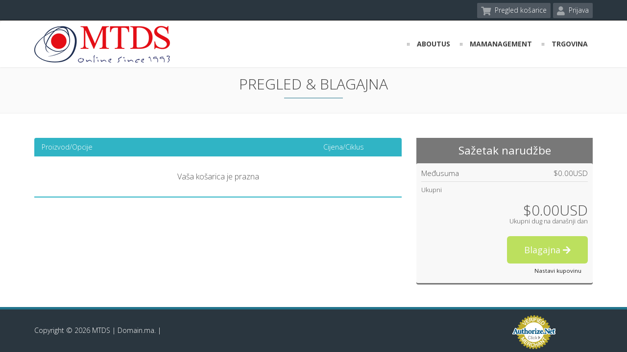

--- FILE ---
content_type: text/html; charset=utf-8
request_url: https://domain.ma/cart.php?a=view&language=croatian
body_size: 5071
content:
<!DOCTYPE html>
<html lang="en">
<head>
	
    <meta charset="utf-8" />
    <meta http-equiv="X-UA-Compatible" content="IE=edge">
    <meta name="viewport" content="width=device-width, initial-scale=1">
    <title>Košarica | MTDS | Domain.ma</title>

    <link rel="shortcut icon" href="/templates/domain-ma/img/ico/favicon.ico">
<link rel="apple-touch-icon-precomposed" sizes="144x144" href="/templates/domain-ma/img/ico/apple-touch-icon-144-precomposed.png">
<link rel="apple-touch-icon-precomposed" sizes="114x114" href="/templates/domain-ma/img/ico/apple-touch-icon-114-precomposed.png">
<link rel="apple-touch-icon-precomposed" sizes="72x72" href="/templates/domain-ma/img/ico/apple-touch-icon-72-precomposed.png">
<link rel="apple-touch-icon-precomposed" href="/templates/domain-ma/img/ico/apple-touch-icon-57-precomposed.png">

<!-- Bootstrap -->
<link href="/assets/css/bootstrap.min.css" rel="stylesheet">

<!-- fontawesome -->
<link rel="stylesheet" href="https://use.fontawesome.com/releases/v5.3.1/css/all.css" integrity="sha384-mzrmE5qonljUremFsqc01SB46JvROS7bZs3IO2EmfFsd15uHvIt+Y8vEf7N7fWAU" crossorigin="anonymous">

<!-- Styling -->
<link href="/templates/domain-ma/css/styles.css" rel="stylesheet">
<link href="/templates/domain-ma/css/all.min.css?v=480a48" rel="stylesheet">

<!-- Custom Styling -->
<link href="/templates/domain-ma/css/custom.css" rel="stylesheet">
<link href="/templates/domain-ma/css/responsive.css" rel="stylesheet">

<!-- jQuery -->
<script src="/assets/js/jquery.min.js"></script>

<!-- HTML5 Shim and Respond.js IE8 support of HTML5 elements and media queries -->
<!-- WARNING: Respond.js doesn't work if you view the page via file:// -->
<!--[if lt IE 9]>
  <script src="https://oss.maxcdn.com/libs/html5shiv/3.7.0/html5shiv.js"></script>
  <script src="https://oss.maxcdn.com/libs/respond.js/1.4.2/respond.min.js"></script>
<![endif]-->

<script type="text/javascript">
    var csrfToken = '4b4e9a877dd097aba98ca29bed5dd9ddd62abe0d',
        markdownGuide = 'Vodič za Markdown',
        locale = 'en',
        saved = 'spremaju',
        saving = 'automatsko spremanje',
         whmcsBaseUrl = "";
        </script>


<script src="/templates/domain-ma/js/bootstrap.min.js"></script>

<script src="/templates/domain-ma/js/scripts.js"></script>


    

<!-- Google Tag Manager -->
<script>(function(w,d,s,l,i){w[l]=w[l]||[];w[l].push({'gtm.start':
new Date().getTime(),event:'gtm.js'});var f=d.getElementsByTagName(s)[0],
j=d.createElement(s),dl=l!='dataLayer'?'&l='+l:'';j.async=true;j.src=
'https://www.googletagmanager.com/gtm.js?id='+i+dl;f.parentNode.insertBefore(j,f);
})(window,document,'script','dataLayer','GTM-M445PQRM');</script>
<!-- End Google Tag Manager -->



<!-- Dynamic Template Compatibility -->
<!-- Please update your theme to include or have a comment on the following to negate dynamic inclusion -->
<link rel="stylesheet" type="text/css" href="/assets/css/fontawesome-all.min.css" />

</head>
<body>


<!-- Google Tag Manager (noscript) -->
<noscript><iframe src="https://www.googletagmanager.com/ns.html?id=GTM-M445PQRM"
height="0" width="0" style="display:none;visibility:hidden"></iframe></noscript>
<!-- End Google Tag Manager (noscript) -->




<div id="page-container">
<section id="top-bar">
	<div class="container">
		<div class="row">
			<div id="top-language-switcher" class="col-xs-4 top-links">
				<!-- Language -->
															                    	<p  style="display:none;"><a class="quick-nav" href="/cart.php?a=view&language=arabic"><i class="fa fa-globe"></i> العربية</a></p>
						                							                    	<p  style="display:none;"><a class="quick-nav" href="/cart.php?a=view&language=azerbaijani"><i class="fa fa-globe"></i> Azerbaijani</a></p>
						                							                    	<p  style="display:none;"><a class="quick-nav" href="/cart.php?a=view&language=catalan"><i class="fa fa-globe"></i> Català</a></p>
						                							                    	<p  style="display:none;"><a class="quick-nav" href="/cart.php?a=view&language=chinese"><i class="fa fa-globe"></i> 中文</a></p>
						                							                							                    	<p  style="display:none;"><a class="quick-nav" href="/cart.php?a=view&language=czech"><i class="fa fa-globe"></i> Čeština</a></p>
						                							                    	<p  style="display:none;"><a class="quick-nav" href="/cart.php?a=view&language=danish"><i class="fa fa-globe"></i> Dansk</a></p>
						                							                    	<p  style="display:none;"><a class="quick-nav" href="/cart.php?a=view&language=dutch"><i class="fa fa-globe"></i> Nederlands</a></p>
						                							                    	<p  style="display:none;"><a class="quick-nav" href="/cart.php?a=view&language=english"><i class="fa fa-globe"></i> English</a></p>
						                							                    	<p  style="display:none;"><a class="quick-nav" href="/cart.php?a=view&language=estonian"><i class="fa fa-globe"></i> Estonian</a></p>
						                							                    	<p  style="display:none;"><a class="quick-nav" href="/cart.php?a=view&language=farsi"><i class="fa fa-globe"></i> Persian</a></p>
						                							                    	<p  style="display:none;"><a class="quick-nav" href="/cart.php?a=view&language=french"><i class="fa fa-globe"></i> Français</a></p>
						                							                    	<p  style="display:none;"><a class="quick-nav" href="/cart.php?a=view&language=german"><i class="fa fa-globe"></i> Deutsch</a></p>
						                							                    	<p  style="display:none;"><a class="quick-nav" href="/cart.php?a=view&language=hebrew"><i class="fa fa-globe"></i> עברית</a></p>
						                							                    	<p  style="display:none;"><a class="quick-nav" href="/cart.php?a=view&language=hungarian"><i class="fa fa-globe"></i> Magyar</a></p>
						                							                    	<p  style="display:none;"><a class="quick-nav" href="/cart.php?a=view&language=italian"><i class="fa fa-globe"></i> Italiano</a></p>
						                							                    	<p  style="display:none;"><a class="quick-nav" href="/cart.php?a=view&language=macedonian"><i class="fa fa-globe"></i> Macedonian</a></p>
						                							                    	<p  style="display:none;"><a class="quick-nav" href="/cart.php?a=view&language=norwegian"><i class="fa fa-globe"></i> Norwegian</a></p>
						                							                    	<p  style="display:none;"><a class="quick-nav" href="/cart.php?a=view&language=portuguese-br"><i class="fa fa-globe"></i> Português</a></p>
						                							                    	<p  style="display:none;"><a class="quick-nav" href="/cart.php?a=view&language=portuguese-pt"><i class="fa fa-globe"></i> Português</a></p>
						                							                    	<p  style="display:none;"><a class="quick-nav" href="/cart.php?a=view&language=romanian"><i class="fa fa-globe"></i> Română</a></p>
						                							                    	<p  style="display:none;"><a class="quick-nav" href="/cart.php?a=view&language=russian"><i class="fa fa-globe"></i> Русский</a></p>
						                							                    	<p  style="display:none;"><a class="quick-nav" href="/cart.php?a=view&language=spanish"><i class="fa fa-globe"></i> Español</a></p>
						                							                    	<p  style="display:none;"><a class="quick-nav" href="/cart.php?a=view&language=swedish"><i class="fa fa-globe"></i> Svenska</a></p>
						                							                    	<p  style="display:none;"><a class="quick-nav" href="/cart.php?a=view&language=turkish"><i class="fa fa-globe"></i> Türkçe</a></p>
						                							                    	<p  style="display:none;"><a class="quick-nav" href="/cart.php?a=view&language=ukranian"><i class="fa fa-globe"></i> Українська</a></p>
						                	            				</div>

			<div class="col-xs-8">
                	<div class="pull-right top-links">
						
						<ul class="quick-links nav navbar-nav navbar-right">

							<!-- Shopping Cart -->
			            	<li id="cartItem">
			                	<a href="/cart.php?a=view" class="quick-nav"><i class="fa fa-shopping-cart"></i> <span class="hidden-xs">Pregled košarice</span> <span id="cartItemCount" class="badge hidden">0</span></a>
			            	</li>
						
														
							<!-- Login Button -->
                			<li>
                    			<a href="/clientarea.php" class="quick-nav login-link"><i class="fa fa-user"></i> Prijava</a>
                			</li>

							
						</ul>

				</div>

			</div>
		</div>
	</div>
</section>

<section id="header">
	<div class="container hidden-sm">
		<div class="row">
			
			<div id="adminMasqueradeNotice" class="col-md-6 pull-right ">
	            			</div>

		</div>
	</div>


    <div class="container">
        
		<nav class="navbar navbar-default" id="mainnav" role="banner">
			<div class="container-fluid mainnav-container">
				<div class="navbar-header">
					<button type="button" class="navbar-toggle" data-toggle="collapse" data-target="#mainnavbar-collapse">
						<span class="sr-only">Toggle navigation</span>
						<span class="icon-bar"></span>
						<span class="icon-bar"></span>
						<span class="icon-bar"></span>
					</button>
					<a class="navbar-brand" href="/index.php"><img src="/templates/domain-ma/img/logo.png" alt="MTDS | Domain.ma" /></a>
				</div>
				
				<div class="collapse navbar-collapse navbar-right" id="mainnavbar-collapse">
					<ul class="nav navbar-nav">
						    <li menuItemName="AboutUs" id="Primary_Navbar-AboutUs">
        <a href="/about.php">
                        <span>aboutus</span>
                    </a>
            </li>
    <li menuItemName="MaManagement" class="dropdown" id="Primary_Navbar-MaManagement">
        <a class="dropdown-toggle" data-toggle="dropdown" href="#">
                        <span>mamanagement</span>
                    </a>
                    <ul class="dropdown-menu">
                            <li menuItemName="ManagementDocuments" id="Primary_Navbar-MaManagement-ManagementDocuments">
                    <a href="/management_documents.php">
                                                managementdocuments
                                            </a>
                </li>
                            <li menuItemName="ValidityRules" id="Primary_Navbar-MaManagement-ValidityRules">
                    <a href="/validity_rules.php">
                                                validityrules
                                            </a>
                </li>
                        </ul>
            </li>
    <li menuItemName="Store" class="dropdown" id="Primary_Navbar-Store">
        <a class="dropdown-toggle" data-toggle="dropdown" href="#">
                        <span>Trgovina</span>
                    </a>
                    <ul class="dropdown-menu">
                            <li menuItemName="Register a New Domain" id="Primary_Navbar-Store-Register_a_New_Domain">
                    <a href="/cart.php?a=add&domain=register">
                                                Registriraj novu domenu
                                            </a>
                </li>
                            <li menuItemName="Transfer a Domain to Us" id="Primary_Navbar-Store-Transfer_a_Domain_to_Us">
                    <a href="/cart.php?a=add&domain=transfer">
                                                Premjestite domenu kod nas
                                            </a>
                </li>
                        </ul>
            </li>
    
						
														  
					</ul>
				</div>
			</div><!--/.container-->
		</nav><!--/nav-->

    </div>
</section>



<div id="main-body">

    <div id="main-content">

	
    



    <script>
        // Define state tab index value
        var statesTab = 10;
        var stateNotRequired = true;
    </script>
    <link rel="stylesheet" type="text/css" href="/templates/orderforms/domain_ma_cart/css/all.min.css?v=480a48" />
<script type="text/javascript" src="/templates/orderforms/domain_ma_cart/js/scripts.js"></script>
    <script type="text/javascript" src="/assets/js/StatesDropdown.js"></script>

<div class="header-line">
	<div class="container">
		<h1 class="section-title">Pregled & Blagajna</h1>
	</div>
</div>

<div class="container">
	
    <div id="order-standard_cart">

        <div class="row">

            <div class="col-sm-12 col-md-12">

                <div class="row">
				
                    <div class="col-md-8">

                        
                        
                        <form method="post" action="/cart.php?a=view">
<input type="hidden" name="token" value="4b4e9a877dd097aba98ca29bed5dd9ddd62abe0d" />

                            <div class="view-cart-items-header">
                                <div class="row">
                                    <div class="col-sm-7 col-xs-7">
                                        Proizvod/Opcije
                                    </div>
                                                                        <div class="col-sm-4 col-xs-5 text-right">
                                        Cijena/Ciklus
                                    </div>
                                </div>
                            </div>
                            <div class="view-cart-items">

                                
                                
                                
                                
                                
                                                                    <div class="view-cart-empty">
                                        Vaša košarica je prazna
                                    </div>
                                
                            </div>

                            
                        </form>

                        
                        						
                    </div>
                    <div class="col-md-4" id="scrollingPanelContainer">

                        <div class="order-summary" id="orderSummary">
                            <div class="loader" id="orderSummaryLoader" style="display: none;">
                                <i class="fa fa-fw fa-refresh fa-spin"></i>
                            </div>
                            <h2 class="black">Sažetak narudžbe</h2>
                            <div class="summary-container">

                                <div class="subtotal clearfix">
                                    <span class="pull-left">Međusuma</span>
                                    <span id="subtotal" class="pull-right">$0.00USD</span>
                                </div>
                                                                <div class="recurring-totals clearfix">
                                    <span class="pull-left">Ukupni</span>
                                    <span id="recurring" class="pull-right recurring-charges">
                                        <span id="recurringMonthly" style="display:none;">
                                            <span class="cost"></span> Mjesečno<br />
                                        </span>
                                        <span id="recurringQuarterly" style="display:none;">
                                            <span class="cost"></span> Kvartalno<br />
                                        </span>
                                        <span id="recurringSemiAnnually" style="display:none;">
                                            <span class="cost"></span> Polu-godišnje<br />
                                        </span>
                                        <span id="recurringAnnually" style="display:none;">
                                            <span class="cost"></span> Godišnje<br />
                                        </span>
                                        <span id="recurringBiennially" style="display:none;">
                                            <span class="cost"></span> Dvogodišnje<br />
                                        </span>
                                        <span id="recurringTriennially" style="display:none;">
                                            <span class="cost"></span> Trogodišnje<br />
                                        </span>
                                    </span>
                                </div>

                                <div class="total-due-today total-due-today-padded">
                                    <span id="totalDueToday" class="amt">$0.00USD</span>
                                    <span>Ukupni dug na današnji dan</span>
                                </div>

                                <div class="text-right">
                                    <a href="cart.php?a=checkout" class="btn btn-lg green btn-checkout disabled" id="checkout">
                                        Blagajna
                                        <i class="fa fa-arrow-right"></i>
                                    </a><br />
                                    <a href="cart.php?a=add&domain=register" class="btn btn-link btn-continue-shopping" id="continueShopping">
                                        Nastavi kupovinu
                                    </a>
                                </div>

                            </div>
                        </div>
                    </div>
					
                </div>
            </div>
        </div>

        <form method="post" action="cart.php">
<input type="hidden" name="token" value="4b4e9a877dd097aba98ca29bed5dd9ddd62abe0d" />
            <input type="hidden" name="a" value="remove" />
            <input type="hidden" name="r" value="" id="inputRemoveItemType" />
            <input type="hidden" name="i" value="" id="inputRemoveItemRef" />
            <div class="modal fade modal-remove-item" id="modalRemoveItem" tabindex="-1" role="dialog">
                <div class="modal-dialog" role="document">
                    <div class="modal-content">
                        <div class="modal-header">
                            <button type="button" class="close" data-dismiss="modal" aria-label="Close Ticket">
                                <span aria-hidden="true">&times;</span>
                            </button>
                            <h4 class="modal-title">
                                <i class="fa fa-times fa-3x"></i>
                                <span>Ukloni stavku</span>
                            </h4>
                        </div>
                        <div class="modal-body">
                            Jeste li sigurni da želite ukloniti odabranu stavku iz košarice?
                        </div>
                        <div class="modal-footer">
                            <button type="button" class="btn btn-default" data-dismiss="modal">Ne</button>
                            <button type="submit" class="btn btn-primary">Da</button>
                        </div>
                    </div>
                </div>
            </div>
        </form>

        <form method="post" action="cart.php">
<input type="hidden" name="token" value="4b4e9a877dd097aba98ca29bed5dd9ddd62abe0d" />
            <input type="hidden" name="a" value="empty" />
            <div class="modal fade modal-remove-item" id="modalEmptyCart" tabindex="-1" role="dialog">
                <div class="modal-dialog" role="document">
                    <div class="modal-content">
                        <div class="modal-header">
                            <button type="button" class="close" data-dismiss="modal" aria-label="Close Ticket">
                                <span aria-hidden="true">&times;</span>
                            </button>
                            <h4 class="modal-title">
                                <i class="fa fa-trash fa-3x"></i>
                                <span>Isprazni košaricu</span>
                            </h4>
                        </div>
                        <div class="modal-body">
                            Sigurni ste da želite isprazniti košaricu?
                        </div>
                        <div class="modal-footer">
                            <button type="button" class="btn btn-default" data-dismiss="modal">Ne</button>
                            <button type="submit" class="btn btn-primary">Da</button>
                        </div>
                    </div>
                </div>
            </div>
        </form>
    </div>
	
</div>


        </div><!-- /.main-content -->
    
    <div class="clearfix"></div>
</div>


<footer id="footer" class="footer fixbottom">
	<div class="container">
		<div class="row">
			<div class="col-md-10" style="margin-top: 22px;">
    			<p>Copyright &copy; 2026 MTDS | Domain.ma.  | <a href="https://www.domain.ma/termsandconditions.php" target="_blank"></a></p>
			</div>
			<div class="col-md-2">
				
				<!-- (c) 2005, 2018. Authorize.Net is a registered trademark of CyberSource Corporation --> 
				<div class="AuthorizeNetSeal"> 
				<script type="text/javascript" language="javascript">var ANS_customer_id="f0d2e4c7-4f6e-4eff-84ad-6389a1d739a6";</script> 
				<script type="text/javascript" language="javascript" src="//verify.authorize.net/anetseal/seal.js" ></script> 
				</div>
				
							</div>
		</div>
	</div>
</footer>

<script src="/assets/js/jquery-ui.min.js"></script>
<script src="/assets/js/bootstrap.min.js"></script>
<script type="text/javascript">
    var csrfToken = '4b4e9a877dd097aba98ca29bed5dd9ddd62abe0d',
        markdownGuide = 'Vodič za Markdown',
        locale = 'en_GB',
        saved = 'spremaju',
        saving = 'automatsko spremanje';
</script>

<script src="/templates/domain-ma/js/whmcs.js"></script>
<script src="/assets/js/AjaxModal.js"></script>

<div class="modal system-modal fade" id="modalAjax" tabindex="-1" role="dialog" aria-hidden="true">
    <div class="modal-dialog">
        <div class="modal-content panel panel-primary">
            <div class="modal-header panel-heading">
                <button type="button" class="close" data-dismiss="modal">
                    <span aria-hidden="true">&times;</span>
                    <span class="sr-only">Close</span>
                </button>
                <h4 class="modal-title">Title</h4>
            </div>
            <div class="modal-body panel-body">
                Loading...
            </div>
            <div class="modal-footer panel-footer">
                <div class="pull-left loader">
                    <i class="fa fa-circle-o-notch fa-spin"></i> Loading...
                </div>
                <button type="button" class="btn btn-default" data-dismiss="modal">
                    Close
                </button>
                <button type="button" class="btn btn-primary modal-submit">
                    Submit
                </button>
            </div>
        </div>
    </div>
</div>



<script language="JavaScript" type="text/javascript">
jQuery(document).ready(function() {
	
	jQuery("select[name^=\"domainfield\"]").each( function( legalTypeInput ) {
	
	    var legalTypeValue = "";
	    var personalIDValue = "";
	    var companyIDValue = "";
		
		var legalTypeInputName = jQuery(this).attr("name");
		var inputKey = parseInt(legalTypeInputName.match(/[0-9]+/));
		
		var legalTypeInput = jQuery("[name=\"domainfield[" + inputKey + "][0]\"]");
		var personalIDInput = jQuery("[name=\"domainfield[" + inputKey + "][1]\"]");
		var companyIDInput = jQuery("[name=\"domainfield[" + inputKey + "][2]\"]");
		
		if(legalTypeInput.val() == "") {
		    legalTypeInput.val(legalTypeValue);
		}
		
		if(personalIDInput.val() == "") {
		    personalIDInput.val(personalIDValue);
		}
		
		if(companyIDInput.val() == "") {
		    companyIDInput.val(companyIDValue);
		}
		
		personalIDInput.parents(".form-group").hide();
		companyIDInput.parents(".form-group").hide(); 
		
		if( legalTypeInput.val() == "Company" ) {
			companyIDInput.parents(".form-group").show(); 
		}
		else {
			personalIDInput.parents(".form-group").show(); 
		}
	
		legalTypeInput.change(function() {
			personalIDInput.parents(".form-group").hide();
			companyIDInput.parents(".form-group").hide(); 
		
			if(legalTypeInput.val() == "Company") {
				companyIDInput.parents(".form-group").show(); 
			} else {
				personalIDInput.parents(".form-group").show(); 
			} 
		});
	
	});

});
</script>

    


<script language="JavaScript" type="text/javascript">
jQuery(document).ready(function() {

	var legalTypeInput = jQuery("#customfield8");
	var personalIDInput = jQuery("#customfield6");
	var companyIDInput = jQuery("#customfield7");
	
	personalIDInput.parents(".form-group").hide();
	companyIDInput.parents(".form-group").hide(); 
	
	if( legalTypeInput.val() == "Company" ) {
		companyIDInput.parents(".form-group").show(); 
	}
	else {
		personalIDInput.parents(".form-group").show(); 
	}
	
	legalTypeInput.change(function() {
		personalIDInput.parents(".form-group").hide();
		companyIDInput.parents(".form-group").hide(); 
	
        if(legalTypeInput.val() == "Company") {
            companyIDInput.parents(".form-group").show(); 
        } else {
            personalIDInput.parents(".form-group").show(); 
        } 
    });
	
});
</script>

    


</div>

<script defer src="https://static.cloudflareinsights.com/beacon.min.js/vcd15cbe7772f49c399c6a5babf22c1241717689176015" integrity="sha512-ZpsOmlRQV6y907TI0dKBHq9Md29nnaEIPlkf84rnaERnq6zvWvPUqr2ft8M1aS28oN72PdrCzSjY4U6VaAw1EQ==" data-cf-beacon='{"version":"2024.11.0","token":"6dba775ed1524d1ea424d0cf1a380531","server_timing":{"name":{"cfCacheStatus":true,"cfEdge":true,"cfExtPri":true,"cfL4":true,"cfOrigin":true,"cfSpeedBrain":true},"location_startswith":null}}' crossorigin="anonymous"></script>
</body>
</html>


--- FILE ---
content_type: text/css
request_url: https://domain.ma/templates/domain-ma/css/custom.css
body_size: 4439
content:
/* *****************************************************

    ** Custom Stylesheet **

    Any custom styling you want to apply should be
    defined here.

***************************************************** */

@import url(https://fonts.googleapis.com/css?family=Open+Sans:300italic,400italic,600italic,700italic,800italic,400,600,700,300,800);

/*************************
*******Typography******
**************************/

body {
  background: #fff;
  font-family: Open Sans, Helvetica, Arial, sans-serif;
  color:#4e4e4e;
  line-height: 22px;
  font-size: 16px;
  font-weight: 300;
}

h1,
h2,
h3,
h4,
h5,
h6 {
  font-weight: 300;
  color:#444; 
  font-family: 'Open Sans', sans-serif;
}

h1{
  font-size:28px;
  line-height:36px;
  margin-bottom:13px; 
}

h2{
  font-size:24px;
  line-height:32px;
  margin-bottom:13px;
}

h3{
  font-size:18px;
  line-height:24px;   
  margin-bottom:20px; 
  color: #21748C;
  font-weight: 400;
}

h4{
  font-size:16px;
  line-height:22px;
  margin-bottom:20px;
  color: #21748C;
  font-weight: 400;
}

h5 {
  font-size:14px;
  line-height:20px;
  margin-bottom:15px;
  font-weight: 400;
}

h6 {
  font-size:13px;
  line-height:20px;
  margin-bottom:20px;
  font-weight:600;
}   

a {
  color: #21748C;
  font-weight: 400;
  -webkit-transition: color 300ms, background-color 300ms;
  -moz-transition: color 300ms, background-color 300ms;
  -o-transition:  color 300ms, background-color 300ms;
  transition:  color 300ms, background-color 300ms;
}

a:hover, a:focus {
  color: #d43133;
  outline: none;
}

hr {
  border-top: 1px solid #e5e5e5;
  border-bottom: 1px solid #fff;
}

section {
  padding: 50px 0;
}

.section-title {
  text-align: center;
  font-size: 30px;
  font-weight: 300;
  text-transform: uppercase;
  margin: 0;
}

.section-title::after {
  display: block;
  content: "";
  height: 1px;
  width: 120px;
  margin: 15px auto 20px;
  position: relative;
  background: #21748C;
}

.section-tagline {
  font-weight: 300;
  font-size: 18px;
  text-align: center;
  margin: 0;
  clear: both;
  display: block;
}

.page-title-subtitle {
  border-top: 1px solid #efefef;
  border-bottom: 1px solid #efefef;
  padding: 60px 0;
  margin-bottom: 50px;
  overflow: hidden;
}

.page-title-subtitle h2 {
  font-size: 48px;
}

.page-title-subtitle h3 {
  font-size: 24px;
  color: #999;
  padding-top: 20px;
  margin-bottom: 0px;
}

.badge {
  background-color: #21748C;
  border-radius: 5px;
  color: #fff;
  padding: 8px;
  font-weight: normal;
}

/*--- Buttons ---*/

.button {
    border-radius: 3px;
    text-align: center;
}

.button.upper {
  text-transform: uppercase;
}

.button.big {
    padding: 15px 30px;
    letter-spacing: 1px;
}

.button.alt {
    background: #fff;
}

.button i {
    margin-right: 10px;
    font-size: 14px;
}

.button.icon-right i {
    margin-left: 10px;
    float: right;
    margin-top: 5px;
    margin-right: 0;
}

.btn.focus, .btn:focus, .btn:hover {
  color: #000000;
}

.white {
    background:#eaeaea;
    color: #686868;
}

.white.alt {
    border: 1px solid #ccc;
    color: #999;
}

.white:hover {
    color: #686868;
    background:#d2d2d2;
}

.white.alt:hover {
    border: 1px solid #eaeaea;
    background:#eaeaea;
}

.yellow {
    background:#ffb141;
    border:0 none;
    color: #fff;
}

.yellow.alt {
    border: 1px solid #ffb141;
    color: #ffb141;
}

.yellow:hover {
    color: #fff;
    background:#fd9602;
}

.yellow.alt:hover {
    border: 1px solid #fd9602;
    background: #fd9602;
}

.orange {
    background:#fe7e17;
    border:0 none;
    color: #fff;
}

.orange.alt {
    border: 1px solid #fe7e17;
    color: #fe7e17;
}

.orange:hover {
    color: #fff;
    background:#f77309;
}

.orange.alt:hover {
    border:1px solid #f77309;
    color: #fff;
}

.black {
    background:#787878;
    color: #ffffff;
}

.black.alt {
    border: 1px solid #787878;
    color: #686868;
}

.black:hover {
    color: #ffffff;
    background:#444;
}

.black.alt:hover {
    border: 1px solid #444;
}

.green {
    background:#9dd30b;
    color: #fff;
}

.green.alt {
    border: 1px solid #9dd30b;
    color: #9dd30b;
}

.green:hover {
    color: #fff;
    background:#8dbd0a;
}

.green.alt:hover {
    border-color: #8dbd0a;
}

.bleumarin {
    background:#30b4c5;
    color: #fff;
}

.bleumarin.alt {
    border: 1px solid #30b4c5;
    color: #30b4c5;
}

.bleumarin:hover {
    background:#2b9fae;
    color:#fff;
}

.bleumarin.alt:hover {
    border-color: #2b9fae;
}

.rose {
    background:#ee5051;
    color: #fff;
}

.rose.alt {
    border: 1px solid #ee5051;
    color: #ee5051;
}

.rose:hover {
    color: #fff;
    background:#d64849;
}

.rose.alt:hover {
    border-color: #d64849;
}

.red {
    background:#e1472f;
    color: #fff;
}

.red.alt {
    border: 1px solid #e1472f;
    color: #e1472f;;
}

.red:hover {
    color: #fff;
    background:#d44029;
}

.red.alt:hover {
    border-color: #d44029;
}


/*--- Info Boxes ---*/

.box-danger, .box-alert, .box-notice, .box-success, .box-info {
  margin-bottom: 10px;
  padding: 12px 20px;
}

.box-danger i, .box-alert i, .box-notice i, .box-success i, .box-info i {
  font-size:14px;
  margin-right:8px;
}

.box-danger, .box-alert {
  background:#fce2e3;
  color: #e54034;
}

.box-notice {
  background:#fdf4bd;
  color: #706836;
}

.box-info {
  background:#d4ebf6;
  color: #20568f;
}

.box-success {
  background:#e5eec0;
  color: #264509;
}

/*--- Top Bar ---*/

#top-bar {
  padding: 6px 0 4px 0;
  background: #2a363f;
  border-bottom: 1px solid #222;
  line-height: 28px;
}

#top-bar .top-links>p>a, 
#top-bar .top-links>ul>li>a {
  color: #fff;
  font-size: 14px;
  font-weight: 300;
}

#top-bar .top-links>p>a i,
#top-bar .top-links>ul>li>a i {
  color: #a0a5a9;
  font-size: 18px;
  vertical-align: middle;
  margin-right: 4px;
}

#top-bar .top-links>p>a:hover, #top-bar .top-links>p>a:focus, #top-bar .top-links>p>a:active, 
#top-bar .top-links>ul>li>a:hover, #top-bar .top-links>ul>li>a:focus, #top-bar .top-links>ul>li>a:active {
  color: #a0a5a9;
  text-decoration: none;
}

#top-language-switcher {
  padding-right: 5px;
}

#top-language-switcher p {
  margin: 0
}

#top-links{
  text-align: right;
}

.quick-links{
 display: inline-block;
 list-style: none;
 padding: 0;
 margin: 0;
}

.quick-links>li {
  display: inline-block;
  margin-left: 5px;
}

.quick-links>li>a {
  display: inline-block;
  line-height: 25px;
  text-align: center;
  border-radius: 2px;
  background: #4e5760;
  padding: 2px 8px 4px;
}

#top-bar .quick-links>li>a:hover, #top-bar .quick-links>li>a:focus, #top-bar .quick-links>li>a:active, #top-bar .quick-links>li.open>a {
  color: #fff !important;
  background: #30b4c5;
}

#top-bar .quick-links>li>a:hover i, #top-bar .quick-links>li>a:focus i, #top-bar .quick-links>li>a:active i {
  color: #fff;
}

.quick-links>li .badge {
  background-color: #30b4c5;
  padding: 4px 6px;
  font-weight: 600;
  margin-left: 2px;
  border-radius: 15%;
}

.quick-links>li:hover .badge {
  background-color: #fff;
  color: #4e5760;
  font-weight: 700;
}

.quick-links .dropdown-menu .badge,
.quick-links>li:hover .dropdown-menu .badge {
  background-color: #30b4c5;
  color: #fff;
  left: 5px;
  top: -2px;
  font-weight: 600;
}

.adminreturndiv {
  display: none !important;
}

/**
 * -------------------------
 * Admin Masquerade Notice
 * -------------------------
 */

.admin-masquerade-notice {
  max-width: none;
  font-size: 12px;
  padding: 0 10px;
  line-height: 16px;
  color: #c52d2f;
  border: 0 none;
  text-align: right;
  font-weight: 400;
  font-family: Open Sans, Helvetica, Arial, sans-serif;
}

.admin-masquerade-notice p {
  margin: 0;
}

.admin-masquerade-notice a, .admin-masquerade-notice a:hover, .admin-masquerade-notice a:active, .admin-masquerade-notice a:focus {
  text-decoration: underline;
  color: #c52d2f;
  font-weight: 600;
}

.popover-user-notifications {
  -webkit-box-shadow: none;
  -moz-box-shadow: none;
  box-shadow: none;
  border-radius: 2px;
  border: 1px solid #D9DEE4;
  padding: 0;
  margin-top: 6px !important;
}

.popover-user-notifications .arrow {
  display: none;
}

.popover-user-notifications .popover-title {
  display: none;
}

.popover-user-notifications .popover-content {
  padding: 0px 5px;
}

.popover-user-notifications .popover-content .clientalert {
  background: #f7f7f7;
  margin: 5px 0;
  color: #5A738E;
  font-size: 12px;
  line-height: 16px;
  padding: 2px 10px;
}

.popover-user-notifications .popover-content .clientalert a {
  background: none;
  border: 0 none;
  font-weight: 600;
  color: #5A738E;
  display: block;
  text-align: right;
}

.popover-user-notifications .popover-content .clientalert a::after { 
  content: " \00bb";
}

.popover-user-notifications .popover-content .clientalert a:hover, 
.popover-user-notifications .popover-content .clientalert a:focus, 
.popover-user-notifications .popover-content .clientalert a:active {
  text-decoration: underline;
  -webkit-box-shadow: none;
  -moz-box-shadow: none;
  box-shadow: none;
}

.light-gray {
  background-color: #fafafa;
}

section#header {
  -webkit-box-shadow: rgba(0, 0, 0, 0.298039) 0px 0px 3px;
  -moz-box-shadow: rgba(0, 0, 0, 0.298039) 0px 0px 3px;
  box-shadow: rgba(0, 0, 0, 0.298039) 0px 0px 3px;
  border: 0 none;
}

.navbar-brand {
  padding: 0;
  margin:0;
}

.navbar-brand > img {
	width: 100%;
	height: 100%;
}

#mainnav {
  border: 0 none;
  border-radius: 0;
  margin-bottom: 0;
  background: #fff;
}

#mainnav .mainnav-container {
  padding-right: 0;
}

#mainnav .navbar-brand {
  height: 75px;
}

#mainnav .navbar-nav{
  margin-top: 24px;
}

#mainnav .navbar-collapse {
  padding: 0;
  overflow: hidden;
}

#mainnav .navbar-nav>li{
  margin-left: 10px;
  padding-bottom: 0px;
  background: url(../img/list_icon.png) 0 -3px no-repeat;
}

li.no-list-type {
  background-image: none !important;
}

#mainnav .navbar-nav > li > a {
  padding: 0px 5px 0px 10px;
  margin: 0px 5px 0px 10px;
  border-radius: 0;
  color: #fff;
  line-height: 24px;
  display: inline-block;
  text-transform: uppercase;
  font-weight: 700;
  font-style: normal;
  font-size: 14px;
  line-height: 25px;
  color: #404040;
}

#mainnav .navbar-nav > li > a:hover, 
#mainnav .navbar-nav > li > a:focus, 
#mainnav .navbar-nav > li > a:active,
#mainnav .navbar-nav > li.active > a,
#mainnav .navbar-nav > .open > a, 
#mainnav .navbar-nav > .open > a:focus, 
#mainnav .navbar-nav > .open > a:hover,
#mainnav .navbar-nav > .open > a:active {
  background-color: #fff;
  color: #21748C;
}

#mainnav .navbar-nav > li > a.btn {
  text-transform: none;
  color: #fff;
  padding-left: 5px;
  font-weight: 400;
  border-radius: 3px;
}

#mainnav .navbar-nav > li > a.btn:hover, #mainnav .navbar-nav > li > a.btn:focus, #mainnav .navbar-nav > li > a.btn:active {
  background-color: #2b9fae;
}

#mainnav .navbar-nav > li > a:hover span, 
#mainnav .navbar-nav > li > a:focus span, 
#mainnav .navbar-nav > li > a:active span,
#mainnav .navbar-nav > li.active > a span {
  padding-bottom: 2px;
  border-bottom: 1px solid #21748C;
}

#mainnav .navbar-nav > li.open > a span {
  border-bottom: 1px solid #21748C;
}

#main-menu .navbar-nav > li > a {
  font-weight: 300;
  color: #444;
}

#main-menu .navbar-nav > li > a:hover, 
#main-menu .navbar-nav > li > a:focus, 
#main-menu .navbar-nav > li > a:active,
#main-menu .navbar-nav > li.active > a {
  color: #21748C;
}

#mainnav .navbar-nav .dropdown-menu,
#top-bar .quick-links .dropdown-menu,
.nav-tabs>li>.dropdown-menu {
  background-color: #fff;
  border: 1px solid #efefef;
  padding: 10px;
  margin-top: 0;
  border-radius: 0;
  -webkit-box-shadow: none;
  -moz-box-shadow: none;
  box-shadow: none;
  min-width: 180px;
}

#mainnav .navbar-nav .dropdown-menu {
  left: -15px;
  top: 26px;
}

#mainnav .navbar-nav .dropdown-menu .nav-divider,
#top-bar .quick-links .dropdown-menu .nav-divider,
.nav-tabs>li>.dropdown-menu .nav-divider {
  background-color: #555;
}

#mainnav .navbar-nav .dropdown-menu > li > a,
#top-bar .quick-links .dropdown-menu > li > a,
.nav-tabs>li>.dropdown-menu > li > a  {
  color: #323232;
  text-transform: uppercase;
  width: 170px;
  padding: 9px 5px;
  font-size: 11px;
  margin: 0;
  font-weight: 600;
}

#mainnav .navbar-nav .dropdown-menu > li:hover > a,
#mainnav .navbar-nav .dropdown-menu > li:focus > a,
#mainnav .navbar-nav .dropdown-menu > li.active > a, 
#mainnav .navbar-nav .dropdown-menu > li > a:hover,
#mainnav .navbar-nav .dropdown-menu > li > a:focus,
#mainnav .navbar-nav .dropdown-menu > li.active > a,
#top-bar .quick-links .dropdown-menu > li:hover > a,
#top-bar .quick-links .dropdown-menu > li:focus > a,
#top-bar .quick-links .dropdown-menu > li.active > a, 
#top-bar .quick-links .dropdown-menu > li > a:hover,
#top-bar .quick-links .dropdown-menu > li > a:focus,
#top-bar .quick-links .dropdown-menu > li.active > a, 
.nav-tabs>li>.dropdown-menu > li:hover > a,
.nav-tabs>li>.dropdown-menu > li:focus > a,
.nav-tabs>li>.dropdown-menu > li.active > a, 
.nav-tabs>li>.dropdown-menu > li > a:hover,
.nav-tabs>li>.dropdown-menu > li > a:focus,
.nav-tabs>li>.dropdown-menu > li.active > a {
  background-color: #fff;
  color: #21748C;
}


/*--- Tables ---*/

.pricing-table .pricing-column {
    text-align:center;
    background: #fff;
    padding-left: 0;
    padding-right: 0;
    margin-top: 10px;
}

.pricing-table .first-column .package-value, .pricing-table .first-column .signup {
    border-left: 1px solid #DBDBDB;
}

.pricing-table .pricing-column .signup, .pricing-table .pricing-column .package-value {
    border-right:1px solid #dbdbdb;
}

.pricing-table .featured-column {
  box-shadow: 0px 0 10px rgba(0, 0, 0, 0.2);
  -webkit-box-shadow: 0px 0 10px rgba(0, 0, 0, 0.2);
  -moz-box-shadow: 0px 0 10px rgba(0, 0, 0, 0.2);
  margin-top: 0;
  z-index: 3;
}

.pricing-table .pricing-column .package-title {
    padding: 15px 0;
    background:#686868;
    color:#fff;
    font-size:16px;
    text-transform: uppercase;
}

.pricing-table .featured-column .package-title {
    font-weight:600; 
    background:#21748C;  
}

.pricing-table .pricing-column.featured-column .package-value,
.pricing-table .pricing-column.featured-column .signup {
  padding: 25px 0;
}

.pricing-table .pricing-column.featured-column .package-value.middle {
  padding: 20px 0;
}

.pricing-table .pricing-column .signup {
    border-bottom:1px solid #dbdbdb;
    border-right:1px solid #dbdbdb;
    padding:20px 0;
}

.pricing-table .pricing-column .signup .button {
    margin:0;
}

.pricing-table .pricing-column .package-value {
    border-bottom: 1px solid #dbdbdb;
    padding: 20px 0;
    background: #fff;
}

.package-currency {
    font-size:18px;
    position:relative;
    top:-12px;
    margin-right: 4px;
}

.package-price {
    font-size:35px;
    font-weight:600;
}

.package-time {
    font-size:18px;
    font-weight:400;
}

#home-banner {
  background-image: url("../img/ban-work-stations-morocco.jpg");
  background-color: #2a363f;
  background-position: 50% 35%;
  padding: 40px 0 30px;
  background-attachment: scroll;
  background-size: cover;
}

#home-banner.narrow-banner {
	padding-top: 25px;
	padding-bottom: 25px;
}

#home-banner .section-tagline {
	display: none;
}

#home-banner .section-title, #home-banner .section-tagline {
  color: #fff;
}

#home-banner .center-block {
  float: none;
}

#home-banner form {
  margin-top: 25px;
  background: rgba(255,255,255, .15);
  padding: 15px;
  border-radius: 3px;
}

#home-banner form .row.no-gutter {
    margin: 0 auto;
}

#home-banner form .row.no-gutter.row-margin-bottom, 
#home-banner form .row.no-gutter .row-margin-bottom {
    margin-bottom: 15px;
}

#home-banner form .row.no-gutter.row-margin-top, 
#home-banner form .row.no-gutter .row-margin-top {
    margin-top: 15px;
}

#home-banner form .row.no-gutter .form-group {
	padding-left: 0;
	padding-right: 0;
	margin-bottom: 0;
}

#home-banner .form-group-lg .form-control {
  height: 66px;
  border: 1px solid #e7e7e7;
}

#home-banner .row.no-gutter .form-group-lg input.form-control {
  border-top-left-radius: 3px;
  border-bottom-left-radius: 3px;
}

#home-banner .form-group-lg select.form-control {
  background-color: #efefef;
  padding-left: 10px;
  padding-right: 10px;
}

#home-banner .form-group-lg select.form-control option {
  background-color: #fff;
}

#home-banner .row.no-gutter .btn-lg {
  padding-top: 20px;
  padding-bottom: 20px;
  border-top-left-radius: 0;
  border-bottom-left-radius: 0;
}

#home-banner.narrow-banner .form-group-lg .form-control {
  height: 51px;
}

#home-banner.narrow-banner .row.no-gutter .btn-lg {
  padding-top: 13px;
  padding-bottom: 13px;
}

#home-banner .molinks {
  text-align: left;
  padding: 0;
  margin-top: 10px;
}

#home-banner .molinks a {
  color: #fff;
  font-weight: 400;
}

#whois-results {
    padding-top: 40px;
    padding-bottom: 40px;
}

#whois-results .section-title {
    margin-bottom: 40px;
}

#whois-results .sub-heading {
    height: 0;
    border-top: 1px solid #ddd;
    text-align: left;
    margin-top: 35px;
    margin-bottom: 35px;
    font-weight: 400;
}

#whois-results .sub-heading span {
    display: inline-block;
    position: relative;
    padding: 0 17px 0 0;
    top: -11px;
    font-size: 18px;
    color: #058;
    background-color: #fff;
}

#whois-results .row .field-value {
    font-weight: 400;
}

#whois-results .domain-available {
	font-size: 20px !important;
    line-height: 30px;
	margin: 20px;
    text-align: center;
}

#whois-results .domain-available strong {
    color: #8dbd0a !important;
	font-size: 24px !important;
}

#whois-results .domain-order .btn-order {
    background: #30b4c5;
    color: #fff;
    width: auto !important;
}

.client-home-panels-wrapper {
	padding-left: 0;
    padding-right: 0;
}

.form-horizontal .row.no-gutter {
	margin-left: 15px;
    margin-right: 15px;
}
.form-horizontal .row.no-gutter .form-group {
	padding-left: 0;
    padding-right: 0;
}
.form-horizontal .row.no-gutter .form-group select {
    background-color: #efefef;
}
.form-horizontal .row.no-gutter .form-group .btn {
	padding-left: 6px;
	padding-right: 6px;
	padding-bottom: 6px;
	border-radius: 0;
}


.header-line {
  background: #fafafa;
  margin-bottom: 50px;
  border-bottom: 1px solid #eee;
  margin-top: 1px;
  padding: 15px 0;
}

.header-line .section-title::after {
	margin: 10px auto 15px;
}

label {
	font-weight: 400;
}

.form-control, .form-group-lg .form-control {
	border-radius: 0;
}

.form-horizontal .form-group {
	margin-right: 0;
	margin-left: 0;
}

select.form-control option {
	font-size: 16px;
	font-weight: 300px;
}

.no-padding {
	padding-left: 0;
    padding-right: 0;
}

.nav-tabs {
    border-bottom: 1px solid #efefef;
}
.nav-tabs>li>a {
    color: #9a9a9a;
    font-weight: 400;
    border-radius: 0;
}
.nav-tabs>li>a:hover, .nav-tabs>li>a:focus, .nav-tabs>li>a:active, 
.nav-tabs .open>a, .nav-tabs .open>a:focus, .nav-tabs .open>a:hover {
	background-color: #fff;
	color: #323232;
	border-bottom-color: #efefef;
	border-top-color: #fff;
	border-right-color: #fff;
	border-left-color: #fff;
    cursor: pointer;
}
.nav-tabs>li.active>a, .nav-tabs>li.active>a:focus, .nav-tabs>li.active>a:hover {
	color: #323232;
    border-top: 2px solid #21748C;
    border-bottom: 0 none;
    border-right: 1px solid #efefef;
    border-left: 1px solid #efefef;
    cursor: pointer;
}
#tableDomainsList > tbody > tr:hover {
    cursor: default;
}

form.edit-contact .form-control-static {
	padding-top: 0;
	padding-bottom: 0;
}

.modal .modal-content .modal-body .row .form-control-static {
	padding-top: 0;
}

.modal-header h4,
.modal-header h3,
.modal-header h2,
.modal-header h1 {
    color: #fff;
}

.tab-container .tab-content {
	padding-top: 20px;
}

#footer {
  padding: 10px 0 5px 0;
  color: #fff;
  background: #2a363f;
  border-top: 5px solid #21748C;
  font-size: 14px;
}

.fixbottom {
  width: 100%;
  position: absolute;
  bottom: 0;
}

.list-inline {
    padding-left: 0;
    margin-left: -5px;
    list-style: none;
}

.list-inline>li {
    display: inline-block;
    padding-right: 5px;
    padding-left: 5px;
}

#footer a {
  color: #fff;
  font-weight: 200;
}

footer ul.social-buttons li a {
    display: block;
    text-align: center;
    border: 1px solid #fff;
    height: 34px;
    width: 34px;
    line-height: 34px;
    color: #fff;
    outline: 0;
}

footer ul.social-buttons li a:hover, footer ul.social-buttons li a:focus, footer ul.social-buttons li a:active {
    background-color: #21748c;
    border: 1px solid #21748c;
}

.credit-table .credit-balance {
	border-bottom: 3px solid #aaa;
}

.modal.fade.in {
    display: block !important;
}

.modal-header {
    background-color: #30b4c5;
}

/* *********************************************
************* ORDER CART ******************
********************************************** */
.btn-link.focus, .btn-link:focus, .btn-link:hover {
	color: #058;
}
.help-block {
    font-size: 12px;
    line-height: 18px;
}
#order-standard_cart {
    padding-bottom: 0 !important;
}
#order-standard_cart .domain-checker-result-headline {
    font-size: 20px !important;
    line-height: 30px;
}
#order-standard_cart .domain-checker-available {
    color: #8dbd0a !important;
}
#order-standard_cart .domain-checker-unavailable {
    color: #d44029 !important;
}
#order-standard_cart .domain-price .btn-add-to-cart {
	background: #30b4c5;
    color: #fff;
	width: auto !important;
}
#order-standard_cart .domain-price .btn-add-to-cart:hover, 
#order-standard_cart .domain-price .btn-add-to-cart:active, 
#order-standard_cart .domain-price .btn-add-to-cart:focus {
	background:#2b9fae;
}
#order-standard_cart .domain-price .btn-add-to-cart.checkout {
	background: #9dd30b;
    color: #fff;
	width: auto !important;
}
#order-standard_cart .domain-price .btn-add-to-cart.checkout:hover, 
#order-standard_cart .domain-price .btn-add-to-cart.checkout:active, 
#order-standard_cart .domain-price .btn-add-to-cart.checkout:focus {
	background: #8dbd0a;
}
#order-standard_cart .view-cart-items-header {
	background: #30b4c5 !important;
}
#order-standard_cart .view-cart-items {
	border-bottom-color: #30b4c5 !important;
}
#order-standard_cart .order-summary {
	border-bottom-color: #787878 !important;
}
#order-standard_cart .empty-cart .btn {
	background-color: #30b4c5 !important;
}
#order-standard_cart .empty-cart .btn:hover, 
#order-standard_cart .empty-cart .btn:active, 
#order-standard_cart .empty-cart .btn:focus {
	background-color: #2b9fae !important;
}
#order-standard_cart #domainRenewalFilter {
    width: 300px !important;
}


--- FILE ---
content_type: application/javascript
request_url: https://domain.ma/templates/orderforms/domain_ma_cart/js/scripts.js
body_size: 26363
content:
/*!
 * iCheck v1.0.2, http://git.io/arlzeA
 * ===================================
 * Powerful jQuery and Zepto plugin for checkboxes and radio buttons customization
 *
 * (c) 2013 Damir Sultanov, http://fronteed.com
 * MIT Licensed
 */

(function($) {

  // Cached vars
  var _iCheck = 'iCheck',
    _iCheckHelper = _iCheck + '-helper',
    _checkbox = 'checkbox',
    _radio = 'radio',
    _checked = 'checked',
    _unchecked = 'un' + _checked,
    _disabled = 'disabled',
    _determinate = 'determinate',
    _indeterminate = 'in' + _determinate,
    _update = 'update',
    _type = 'type',
    _click = 'click',
    _touch = 'touchbegin.i touchend.i',
    _add = 'addClass',
    _remove = 'removeClass',
    _callback = 'trigger',
    _label = 'label',
    _cursor = 'cursor',
    _mobile = /ipad|iphone|ipod|android|blackberry|windows phone|opera mini|silk/i.test(navigator.userAgent);

  // Plugin init
  $.fn[_iCheck] = function(options, fire) {

    // Walker
    var handle = 'input[type="' + _checkbox + '"], input[type="' + _radio + '"]',
      stack = $(),
      walker = function(object) {
        object.each(function() {
          var self = $(this);

          if (self.is(handle)) {
            stack = stack.add(self);
          } else {
            stack = stack.add(self.find(handle));
          }
        });
      };

    // Check if we should operate with some method
    if (/^(check|uncheck|toggle|indeterminate|determinate|disable|enable|update|destroy)$/i.test(options)) {

      // Normalize method's name
      options = options.toLowerCase();

      // Find checkboxes and radio buttons
      walker(this);

      return stack.each(function() {
        var self = $(this);

        if (options == 'destroy') {
          tidy(self, 'ifDestroyed');
        } else {
          operate(self, true, options);
        }

        // Fire method's callback
        if ($.isFunction(fire)) {
          fire();
        }
      });

    // Customization
    } else if (typeof options == 'object' || !options) {

      // Check if any options were passed
      var settings = $.extend({
          checkedClass: _checked,
          disabledClass: _disabled,
          indeterminateClass: _indeterminate,
          labelHover: true
        }, options),

        selector = settings.handle,
        hoverClass = settings.hoverClass || 'hover',
        focusClass = settings.focusClass || 'focus',
        activeClass = settings.activeClass || 'active',
        labelHover = !!settings.labelHover,
        labelHoverClass = settings.labelHoverClass || 'hover',

        // Setup clickable area
        area = ('' + settings.increaseArea).replace('%', '') | 0;

      // Selector limit
      if (selector == _checkbox || selector == _radio) {
        handle = 'input[type="' + selector + '"]';
      }

      // Clickable area limit
      if (area < -50) {
        area = -50;
      }

      // Walk around the selector
      walker(this);

      return stack.each(function() {
        var self = $(this);

        // If already customized
        tidy(self);

        var node = this,
          id = node.id,

          // Layer styles
          offset = -area + '%',
          size = 100 + (area * 2) + '%',
          layer = {
            position: 'absolute',
            top: offset,
            left: offset,
            display: 'block',
            width: size,
            height: size,
            margin: 0,
            padding: 0,
            background: '#fff',
            border: 0,
            opacity: 0
          },

          // Choose how to hide input
          hide = _mobile ? {
            position: 'absolute',
            visibility: 'hidden'
          } : area ? layer : {
            position: 'absolute',
            opacity: 0
          },

          // Get proper class
          className = node[_type] == _checkbox ? settings.checkboxClass || 'i' + _checkbox : settings.radioClass || 'i' + _radio,

          // Find assigned labels
          label = $(_label + '[for="' + id + '"]').add(self.closest(_label)),

          // Check ARIA option
          aria = !!settings.aria,

          // Set ARIA placeholder
          ariaID = _iCheck + '-' + Math.random().toString(36).substr(2,6),

          // Parent & helper
          parent = '<div class="' + className + '" ' + (aria ? 'role="' + node[_type] + '" ' : ''),
          helper;

        // Set ARIA "labelledby"
        if (aria) {
          label.each(function() {
            parent += 'aria-labelledby="';

            if (this.id) {
              parent += this.id;
            } else {
              this.id = ariaID;
              parent += ariaID;
            }

            parent += '"';
          });
        }

        // Wrap input
        parent = self.wrap(parent + '/>')[_callback]('ifCreated').parent().append(settings.insert);

        // Layer addition
        helper = $('<ins class="' + _iCheckHelper + '"/>').css(layer).appendTo(parent);

        // Finalize customization
        self.data(_iCheck, {o: settings, s: self.attr('style')}).css(hide);
        !!settings.inheritClass && parent[_add](node.className || '');
        !!settings.inheritID && id && parent.attr('id', _iCheck + '-' + id);
        parent.css('position') == 'static' && parent.css('position', 'relative');
        operate(self, true, _update);

        // Label events
        if (label.length) {
          label.on(_click + '.i mouseover.i mouseout.i ' + _touch, function(event) {
            var type = event[_type],
              item = $(this);

            // Do nothing if input is disabled
            if (!node[_disabled]) {

              // Click
              if (type == _click) {
                if ($(event.target).is('a')) {
                  return;
                }
                operate(self, false, true);

              // Hover state
              } else if (labelHover) {

                // mouseout|touchend
                if (/ut|nd/.test(type)) {
                  parent[_remove](hoverClass);
                  item[_remove](labelHoverClass);
                } else {
                  parent[_add](hoverClass);
                  item[_add](labelHoverClass);
                }
              }

              if (_mobile) {
                event.stopPropagation();
              } else {
                return false;
              }
            }
          });
        }

        // Input events
        self.on(_click + '.i focus.i blur.i keyup.i keydown.i keypress.i', function(event) {
          var type = event[_type],
            key = event.keyCode;

          // Click
          if (type == _click) {
            return false;

          // Keydown
          } else if (type == 'keydown' && key == 32) {
            if (!(node[_type] == _radio && node[_checked])) {
              if (node[_checked]) {
                off(self, _checked);
              } else {
                on(self, _checked);
              }
            }

            return false;

          // Keyup
          } else if (type == 'keyup' && node[_type] == _radio) {
            !node[_checked] && on(self, _checked);

          // Focus/blur
          } else if (/us|ur/.test(type)) {
            parent[type == 'blur' ? _remove : _add](focusClass);
          }
        });

        // Helper events
        helper.on(_click + ' mousedown mouseup mouseover mouseout ' + _touch, function(event) {
          var type = event[_type],

            // mousedown|mouseup
            toggle = /wn|up/.test(type) ? activeClass : hoverClass;

          // Do nothing if input is disabled
          if (!node[_disabled]) {

            // Click
            if (type == _click) {
              operate(self, false, true);

            // Active and hover states
            } else {

              // State is on
              if (/wn|er|in/.test(type)) {

                // mousedown|mouseover|touchbegin
                parent[_add](toggle);

              // State is off
              } else {
                parent[_remove](toggle + ' ' + activeClass);
              }

              // Label hover
              if (label.length && labelHover && toggle == hoverClass) {

                // mouseout|touchend
                label[/ut|nd/.test(type) ? _remove : _add](labelHoverClass);
              }
            }

            if (_mobile) {
              event.stopPropagation();
            } else {
              return false;
            }
          }
        });
      });
    } else {
      return this;
    }
  };

  // Do something with inputs
  function operate(input, direct, method) {
    var node = input[0],
      state = /er/.test(method) ? _indeterminate : /bl/.test(method) ? _disabled : _checked,
      active = method == _update ? {
        checked: node[_checked],
        disabled: node[_disabled],
        indeterminate: input.attr(_indeterminate) == 'true' || input.attr(_determinate) == 'false'
      } : node[state];

    // Check, disable or indeterminate
    if (/^(ch|di|in)/.test(method) && !active) {
      on(input, state);

    // Uncheck, enable or determinate
    } else if (/^(un|en|de)/.test(method) && active) {
      off(input, state);

    // Update
    } else if (method == _update) {

      // Handle states
      for (var each in active) {
        if (active[each]) {
          on(input, each, true);
        } else {
          off(input, each, true);
        }
      }

    } else if (!direct || method == 'toggle') {

      // Helper or label was clicked
      if (!direct) {
        input[_callback]('ifClicked');
      }

      // Toggle checked state
      if (active) {
        if (node[_type] !== _radio) {
          off(input, state);
        }
      } else {
        on(input, state);
      }
    }
  }

  // Add checked, disabled or indeterminate state
  function on(input, state, keep) {
    var node = input[0],
      parent = input.parent(),
      checked = state == _checked,
      indeterminate = state == _indeterminate,
      disabled = state == _disabled,
      callback = indeterminate ? _determinate : checked ? _unchecked : 'enabled',
      regular = option(input, callback + capitalize(node[_type])),
      specific = option(input, state + capitalize(node[_type]));

    // Prevent unnecessary actions
    if (node[state] !== true) {

      // Toggle assigned radio buttons
      if (!keep && state == _checked && node[_type] == _radio && node.name) {
        var form = input.closest('form'),
          inputs = 'input[name="' + node.name + '"]';

        inputs = form.length ? form.find(inputs) : $(inputs);

        inputs.each(function() {
          if (this !== node && $(this).data(_iCheck)) {
            off($(this), state);
          }
        });
      }

      // Indeterminate state
      if (indeterminate) {

        // Add indeterminate state
        node[state] = true;

        // Remove checked state
        if (node[_checked]) {
          off(input, _checked, 'force');
        }

      // Checked or disabled state
      } else {

        // Add checked or disabled state
        if (!keep) {
          node[state] = true;
        }

        // Remove indeterminate state
        if (checked && node[_indeterminate]) {
          off(input, _indeterminate, false);
        }
      }

      // Trigger callbacks
      callbacks(input, checked, state, keep);
    }

    // Add proper cursor
    if (node[_disabled] && !!option(input, _cursor, true)) {
      parent.find('.' + _iCheckHelper).css(_cursor, 'default');
    }

    // Add state class
    parent[_add](specific || option(input, state) || '');

    // Set ARIA attribute
    if (!!parent.attr('role') && !indeterminate) {
      parent.attr('aria-' + (disabled ? _disabled : _checked), 'true');
    }

    // Remove regular state class
    parent[_remove](regular || option(input, callback) || '');
  }

  // Remove checked, disabled or indeterminate state
  function off(input, state, keep) {
    var node = input[0],
      parent = input.parent(),
      checked = state == _checked,
      indeterminate = state == _indeterminate,
      disabled = state == _disabled,
      callback = indeterminate ? _determinate : checked ? _unchecked : 'enabled',
      regular = option(input, callback + capitalize(node[_type])),
      specific = option(input, state + capitalize(node[_type]));

    // Prevent unnecessary actions
    if (node[state] !== false) {

      // Toggle state
      if (indeterminate || !keep || keep == 'force') {
        node[state] = false;
      }

      // Trigger callbacks
      callbacks(input, checked, callback, keep);
    }

    // Add proper cursor
    if (!node[_disabled] && !!option(input, _cursor, true)) {
      parent.find('.' + _iCheckHelper).css(_cursor, 'pointer');
    }

    // Remove state class
    parent[_remove](specific || option(input, state) || '');

    // Set ARIA attribute
    if (!!parent.attr('role') && !indeterminate) {
      parent.attr('aria-' + (disabled ? _disabled : _checked), 'false');
    }

    // Add regular state class
    parent[_add](regular || option(input, callback) || '');
  }

  // Remove all traces
  function tidy(input, callback) {
    if (input.data(_iCheck)) {

      // Remove everything except input
      input.parent().html(input.attr('style', input.data(_iCheck).s || ''));

      // Callback
      if (callback) {
        input[_callback](callback);
      }

      // Unbind events
      input.off('.i').unwrap();
      $(_label + '[for="' + input[0].id + '"]').add(input.closest(_label)).off('.i');
    }
  }

  // Get some option
  function option(input, state, regular) {
    if (input.data(_iCheck)) {
      return input.data(_iCheck).o[state + (regular ? '' : 'Class')];
    }
  }

  // Capitalize some string
  function capitalize(string) {
    return string.charAt(0).toUpperCase() + string.slice(1);
  }

  // Executable handlers
  function callbacks(input, checked, callback, keep) {
    if (!keep) {
      if (checked) {
        input[_callback]('ifToggled');
      }

      input[_callback]('ifChanged')[_callback]('if' + capitalize(callback));
    }
  }
})(window.jQuery || window.Zepto);

/**
 * WHMCS core JS library reference
 *
 * @copyright Copyright (c) WHMCS Limited 2005-2017
 * @license http://www.whmcs.com/license/ WHMCS Eula
 */

(function (window, factory) {
    if (typeof window.WHMCS !== 'object') {
        window.WHMCS = factory;
    }
}(
    window,
    {
        hasModule: function (name) {
            return (typeof WHMCS[name] !== 'undefined'
                && Object.getOwnPropertyNames(WHMCS[name]).length > 0);
        },
        loadModule: function (name, module) {
            if (this.hasModule(name)) {
                return;
            }

            WHMCS[name] = {};
            if (typeof module === 'function') {
                (module).apply(WHMCS[name]);
            } else {
                for (var key in module) {
                    if (module.hasOwnProperty(key)) {
                        WHMCS[name][key] = {};
                        (module[key]).apply(WHMCS[name][key]);
                    }
                }
            }
        }
    }
));

jQuery(document).ready(function() {
    jQuery(document).on('click', '.disable-on-click', function () {
        jQuery(this).addClass('disabled');

        if (jQuery(this).hasClass('spinner-on-click')) {
            var icon = $(this).find('i.fas,i.far,i.fal,i.fab');

            jQuery(icon)
                .removeAttr('class')
                .addClass('fas fa-spinner fa-spin');
        }
    });
});

function scrollToGatewayInputError() {
    var displayError = jQuery('.gateway-errors,.assisted-cc-input-feedback').first(),
        frm = displayError.closest('form');
    if (!frm) {
        frm = jQuery('form').first();
    }
    frm.find('button[type="submit"],input[type="submit"]')
        .prop('disabled', false)
        .removeClass('disabled')
        .find('i.fas,i.far,i.fal,i.fab')
        .removeAttr('class')
        .addClass('fas fa-arrow-circle-right')
        .find('span').toggleClass('hidden');

    if (displayError.length) {
        if (elementOutOfViewPort(displayError[0])) {
            jQuery('html, body').animate(
                {
                    scrollTop: displayError.offset().top - 50
                },
                500
            );
        }
    }
}

function elementOutOfViewPort(element) {
    // Get element's bounding
    var bounding = element.getBoundingClientRect();
    // Check if it's out of the viewport on each side
    var out = {};
    out.top = bounding.top < 0;
    out.left = bounding.left < 0;
    out.bottom = bounding.bottom > (window.innerHeight || document.documentElement.clientHeight);
    out.right = bounding.right > (window.innerWidth || document.documentElement.clientWidth);
    out.any = out.top || out.left || out.bottom || out.right;

    return out.any;
};

/**
 * WHMCS authentication module
 *
 * @copyright Copyright (c) WHMCS Limited 2005-2017
 * @license http://www.whmcs.com/license/ WHMCS Eula
 */

(function(module) {
    if (!WHMCS.hasModule('authn')) {
        WHMCS.loadModule('authn', module);
    }
})({
provider: function () {
    var callbackFired = false;

    /**
     * @return {jQuery}
     */
    this.feedbackContainer = function () {
        return jQuery(".providerLinkingFeedback");
    };

    /**
     * @returns {jQuery}
     */
    this.btnContainer = function () {
        return jQuery(".providerPreLinking");
    };

    this.feedbackMessage = function (context) {
        if (typeof context === 'undefined') {
            context = 'complete_sign_in';
        }
        var msgContainer = jQuery('p.providerLinkingMsg-preLink-' + context);
        if (msgContainer.length) {
            return msgContainer.first().html();
        }

        return '';
    };

    this.showProgressMessage = function(callback) {
        this.feedbackContainer().fadeIn('fast', function () {
            if (typeof callback === 'function' && !callbackFired) {
                callbackFired = true;
                callback();
            }
        });
    };

    this.preLinkInit = function (callback) {
        var icon = '<i class="fas fa-fw fa-spinner fa-spin"></i> ';

        this.feedbackContainer()
            .removeClass('alert-danger alert-success')
            .addClass('alert alert-info')
            .html(icon + this.feedbackMessage())
            .hide();

        var btnContainer = this.btnContainer();
        if (btnContainer.length) {
            if (btnContainer.data('hideOnPrelink')) {
                var self = this;
                btnContainer.fadeOut('false', function ()
                {
                    self.showProgressMessage(callback)
                });
            } else if (btnContainer.data('disableOnPrelink')) {
                btnContainer.find('.btn').addClass('disabled');
                this.showProgressMessage(callback);
            } else {
                this.showProgressMessage(callback);
            }
        } else {
            this.showProgressMessage(callback);
        }
    };

    this.displayError = function (provider, errorCondition, providerErrorText){
        jQuery('#providerLinkingMessages .provider-name').html(provider);

        var feedbackMsg = this.feedbackMessage('connect_error');
        if (errorCondition) {
            var errorMsg = this.feedbackMessage(errorCondition);
            if (errorMsg) {
                feedbackMsg = errorMsg
            }
        }

        if (providerErrorText && $('.btn-logged-in-admin').length > 0) {
            feedbackMsg += ' Error: ' + providerErrorText;
        }

        this.feedbackContainer().removeClass('alert-info alert-success')
            .addClass('alert alert-danger')
            .html(feedbackMsg).slideDown();
    };

    this.displaySuccess = function (data, context, provider) {
        var icon = provider.icon;
        var htmlTarget = context.htmlTarget;
        var targetLogin = context.targetLogin;
        var targetRegister = context.targetRegister;
        var displayName = provider.name;
        var feedbackMsg = '';

        switch (data.result) {
            case "logged_in":
            case "2fa_needed":
                feedbackMsg = this.feedbackMessage('2fa_needed');
                this.feedbackContainer().removeClass('alert-danger alert-warning alert-success')
                    .addClass('alert alert-info')
                    .html(feedbackMsg);

                window.location = data.redirect_url
                    ? decodeURIComponent(data.redirect_url)
                    : decodeURIComponent(context.redirectUrl);

                break;

            case "linking_complete":
                var accountInfo = '';
                if (data.remote_account.email) {
                    accountInfo = data.remote_account.email;
                } else {
                    accountInfo = data.remote_account.firstname + " " + data.remote_account.lastname;
                }

                accountInfo = accountInfo.trim();

                feedbackMsg = this.feedbackMessage('linking_complete').trim().replace(':displayName', displayName);
                if (accountInfo) {
                    feedbackMsg = feedbackMsg.replace(/\.$/, ' (' + accountInfo + ').');
                }

                this.feedbackContainer().removeClass('alert-danger alert-warning alert-info')
                    .addClass('alert alert-success')
                    .html(icon + feedbackMsg);
                break;

            case "login_to_link":
                if (htmlTarget === targetLogin) {
                    feedbackMsg = this.feedbackMessage('login_to_link-signin-required');
                    this.feedbackContainer().removeClass('alert-danger alert-success alert-info')
                        .addClass('alert alert-warning')
                        .html(icon + feedbackMsg);
                } else {
                    var emailField = jQuery("input[name=email]");
                    var firstNameField = jQuery("input[name=firstname]");
                    var lastNameField = jQuery("input[name=lastname]");

                    if (emailField.val() === "") {
                        emailField.val(data.remote_account.email);
                    }

                    if (firstNameField.val() === "") {
                        firstNameField.val(data.remote_account.firstname);
                    }

                    if (lastNameField.val() === "") {
                        lastNameField.val(data.remote_account.lastname);
                    }

                    if (htmlTarget === targetRegister) {
                        if (typeof WHMCS.client.registration === 'object') {
                            WHMCS.client.registration.prefillPassword();
                        }
                        feedbackMsg = this.feedbackMessage('login_to_link-registration-required');
                        this.feedbackContainer().fadeOut('slow', function () {
                            $(this).removeClass('alert-danger alert-success alert-info')
                                .addClass('alert alert-warning')
                                .html(icon + feedbackMsg).fadeIn('fast');
                        });

                    } else {
                        // this is checkout
                        if (typeof WHMCS.client.registration === 'object') {
                            WHMCS.client.registration.prefillPassword();
                        }

                        var self = this;
                        this.feedbackContainer().each(function (i, el) {
                            var container = $(el);
                            var linkContext = container.siblings('div .providerPreLinking').data('linkContext');

                            container.fadeOut('slow', function () {
                                if (linkContext === 'checkout-new') {
                                    feedbackMsg = self.feedbackMessage('checkout-new');
                                } else {
                                    feedbackMsg = self.feedbackMessage('login_to_link-signin-required');
                                }
                                container.removeClass('alert-danger alert-success alert-info')
                                    .addClass('alert alert-warning')
                                    .html(icon + feedbackMsg).fadeIn('fast');
                            });
                        });
                    }
                }

                break;

            case "other_user_exists":
                feedbackMsg = this.feedbackMessage('other_user_exists');
                this.feedbackContainer().removeClass('alert-info alert-success')
                    .addClass('alert alert-danger')
                    .html(icon + feedbackMsg).slideDown();
                break;

            case "already_linked":
                feedbackMsg = this.feedbackMessage('already_linked');
                this.feedbackContainer().removeClass('alert-info alert-success')
                    .addClass('alert alert-danger')
                    .html(icon + feedbackMsg).slideDown();
                break;

            default:
                feedbackMsg = this.feedbackMessage('default');
                this.feedbackContainer().removeClass('alert-info alert-success')
                    .addClass('alert alert-danger')
                    .html(icon + feedbackMsg).slideDown();
                break;
        }
    };

    this.signIn = function (config, context, provider, providerDone, providerError) {
        jQuery.ajax(config).done(function(data) {
            providerDone();
            WHMCS.authn.provider.displaySuccess(data, context, provider);
            var table = jQuery('#tableLinkedAccounts');
            if (table.length) {
                WHMCS.ui.dataTable.getTableById('tableLinkedAccounts').ajax.reload();
            }
        }).error(function() {
            providerError();
            WHMCS.authn.provider.displayError();
        });
    };

    return this;
}});

/**
 * WHMCS client module
 *
 * @copyright Copyright (c) WHMCS Limited 2005-2017
 * @license http://www.whmcs.com/license/ WHMCS Eula
 */
(function(module) {
    if (!WHMCS.hasModule('client')) {
        WHMCS.loadModule('client', module);
    }
})({
registration: function () {
    this.prefillPassword = function (params) {
        params = params || {};
        if (typeof params.hideContainer === 'undefined') {
            var id = (jQuery('#inputSecurityQId').attr('id')) ? '#containerPassword' : '#containerNewUserSecurity';
            params.hideContainer = jQuery(id);
            params.hideInputs = true;
        } else if (typeof params.hideContainer === 'string' && params.hideContainer.length) {
            params.hideContainer = jQuery(params.hideContainer);
        }

        if (typeof params.form === 'undefined') {
            params.form = {
                password: [
                    {id: 'inputNewPassword1'},
                    {id: 'inputNewPassword2'}
                ]
            };
        }

        var prefillFunc = function () {
            var $randomPasswd = WHMCS.utils.simpleRNG();
            for (var i = 0, len = params.form.password.length; i < len; i++) {
                jQuery('#' + params.form.password[i].id)
                    .val($randomPasswd).trigger('keyup');
            }
        };

        if (params.hideInputs) {
            params.hideContainer.slideUp('fast', prefillFunc);
        } else {
            prefillFunc();
        }
    };

    return this;
}});

/**
 * WHMCS HTTP module
 *
 * @copyright Copyright (c) WHMCS Limited 2005-2018
 * @license http://www.whmcs.com/license/ WHMCS Eula
 */
(function(module) {
    if (!WHMCS.hasModule('http')) {
        WHMCS.loadModule('http', module);
    }
})({
jqClient: function () {
    _getSettings = function (url, data, success, dataType)
    {
        if (typeof url === 'object') {
            /*
                Settings may be the only argument
             */
            return url;
        }

        if (typeof data === 'function') {
            /*
                If 'data' is omitted, 'success' will come in its place
             */
            success = data;
            data = null;
        }

        return {
            url: url,
            data: data,
            success: success,
            dataType: dataType
        };
    };

    /**
     * @param url
     * @param data
     * @param success
     * @param dataType
     * @returns {*}
     */
    this.get = function (url, data, success, dataType)
    {
        return WHMCS.http.client.request(
            jQuery.extend(
                _getSettings(url, data, success, dataType),
                {
                    type: 'GET'
                }
            )
        );
    };

    /**
     * @param url
     * @param data
     * @param success
     * @param dataType
     * @returns {*}
     */
    this.post = function (url, data, success, dataType)
    {
        return WHMCS.http.client.request(
            jQuery.extend(
                _getSettings(url, data, success, dataType),
                {
                    type: 'POST'
                }
            )
        );
    };

    /**
     * @param options
     * @returns {*}
     */
    this.jsonGet = function (options) {
        options = options || {};
        this.get(options.url, options.data, function(response) {
            if (response.warning) {
                console.log('[WHMCS] Warning: ' + response.warning);
                if (typeof options.warning === 'function') {
                    options.warning(response.warning);
                }
            } else if (response.error) {
                console.log('[WHMCS] Error: ' + response.error);
                if (typeof options.error === 'function') {
                    options.error(response.error);
                }
            } else {
                if (typeof options.success === 'function') {
                    options.success(response);
                }
            }
        }, 'json').error(function(xhr, errorMsg){
            console.log('[WHMCS] Error: ' + errorMsg);
            if (typeof options.fail === 'function') {
                options.fail(errorMsg);
            }
        }).always(function() {
            if (typeof options.always === 'function') {
                options.always();
            }
        });
    };

    /**
     * @param options
     * @returns {*}
     */
    this.jsonPost = function (options) {
        options = options || {};
        this.post(options.url, options.data, function(response) {
            if (response.warning) {
                console.log('[WHMCS] Warning: ' + response.warning);
                if (typeof options.warning === 'function') {
                    options.warning(response.warning);
                }
            } else if (response.error) {
                console.log('[WHMCS] Error: ' + response.error);
                if (typeof options.error === 'function') {
                    options.error(response.error);
                }
            } else {
                if (typeof options.success === 'function') {
                    options.success(response);
                }
            }
        }, 'json').fail(function(xhr, errorMsg){
            console.log('[WHMCS] Fail: ' + errorMsg);
            if (typeof options.fail === 'function') {
                options.fail(errorMsg, xhr);
            }
        }).always(function() {
            if (typeof options.always === 'function') {
                options.always();
            }
        });
    };

    return this;
},

client: function () {
    var methods = ['get', 'post', 'put', 'delete'];
    var client = this;

    _beforeRequest = function (settings)
    {
        /*
            Enforcing dataType was found to break many invocations expecting HTML back.
            If/when those are refactored, this may be uncommented to enforce a safer
            data transit.
         */
        /*if (typeof settings.dataType === 'undefined') {
            settings.dataType = 'json';
        }*/

        if (typeof settings.type === 'undefined') {
            // default request type is GET
            settings.type = 'GET';
        }

        /*
            Add other preprocessing here if required
         */

        return settings;
    };

    this.request = function (settings)
    {
        settings = _beforeRequest(settings || {});
        return jQuery.ajax(settings);
    };

    /*
        Create shortcut methods for methods[] array above
     */
    jQuery.each(methods, function(index, method) {
        client[method] = (function(method, client) {
            return function (settings)
            {
                settings = settings || {};

                settings.type = method.toUpperCase();

                return client.request(settings);
            }
        })(method, client);
    });

    return this;
}

});

/**
 * WHMCS UI module
 *
 * @copyright Copyright (c) WHMCS Limited 2005-2017
 * @license http://www.whmcs.com/license/ WHMCS Eula
 */
(function(module) {
    if (!WHMCS.hasModule('ui')) {
        WHMCS.loadModule('ui', module);
    }
})({
/**
 * Confirmation PopUp
 */
confirmation: function () {

    /**
     * @type {Array} Registered confirmation root selectors
     */
    var toggles = [];

    /**
     * Register/Re-Register all confirmation elements with jQuery
     * By default all elements of data toggle "confirmation" will be registered
     *
     * @param {(string|undefined)} rootSelector
     * @return {Array} array of registered toggles
     */
    this.register = function (rootSelector) {
        if (typeof rootSelector === 'undefined') {
            rootSelector = '[data-toggle=confirmation]';
        }
        if (toggles.indexOf(rootSelector) < 0) {
            toggles.push(rootSelector);
        }

        jQuery(rootSelector).confirmation({
            rootSelector: rootSelector
        });

        return toggles;
    };

    return this;
},

/**
 * Data Driven Table
 */
dataTable: function () {

    /**
     * @type {{}}
     */
    this.tables = {};

    /**
     * Register all tables on page with the class "data-driven"
     */
    this.register = function () {
        var self = this;
        jQuery('table.data-driven').each(function (i, table) {
            self.getTableById(table.id, undefined);
        });
    };

    /**
     * Get a table by id; create table object on fly as necessary
     *
     * @param {string} id
     * @param {({}|undefined)} options
     * @returns {DataTable}
     */
    this.getTableById = function (id, options) {
        var self = this;
        var el = jQuery('#' + id);
        if (typeof self.tables[id] === 'undefined') {
            if (typeof options === 'undefined') {
                options = {
                    dom: '<"listtable"ift>pl',
                    paging: false,
                    lengthChange: false,
                    searching: false,
                    ordering: true,
                    info: false,
                    autoWidth: true,
                    language: {
                        emptyTable: (el.data('lang-empty-table')) ? el.data('lang-empty-table') : "No records found"
                    }
                };
            }
            var ajaxUrl = el.data('ajax-url');
            if (typeof ajaxUrl !== 'undefined') {
                options.ajax = {
                    url: ajaxUrl
                };
            }
            var dom = el.data('dom');
            if (typeof dom !== 'undefined') {
                options.dom = dom;
            }
            var searching = el.data('searching');
            if (typeof searching !== 'undefined') {
                options.searching = searching;
            }
            var responsive = el.data('responsive');
            if (typeof responsive !== 'undefined') {
                options.responsive = responsive;
            }
            var ordering = el.data('ordering');
            if (typeof ordering !== 'undefined') {
                options["ordering"] = ordering;
            }
            var order = el.data('order');
            if (typeof order !== 'undefined' && order) {
                options["order"] = order;
            }
            var colCss = el.data('columns');
            if (typeof colCss !== 'undefined' && colCss) {
                options["columns"] = colCss;
            }
            var autoWidth = el.data('auto-width');
            if (typeof autoWidth !== 'undefined') {
                options["autoWidth"] = autoWidth;
            }
            var paging = el.data('paging');
            if (typeof paging !== 'undefined') {
                options["paging"] = paging;
            }
            var lengthChange = el.data('length-change');
            if (typeof lengthChange !== 'undefined') {
                options["lengthChange"] = lengthChange;
            }
            var pageLength = el.data('page-length');
            if (typeof pageLength !== 'undefined') {
                options["pageLength"] = pageLength;
            }

            self.tables[id] = self.initTable(el, options);
        } else if (typeof options !== 'undefined') {
            var oldTable = self.tables[id];
            var initOpts = oldTable.init();
            var newOpts = jQuery.extend( initOpts, options);
            oldTable.destroy();
            self.tables[id] = self.initTable(el, newOpts);
        }

        return self.tables[id];
    };

    this.initTable = function (el, options) {
        var table = el.DataTable(options);
        var self = this;
        if (el.data('on-draw')) {
            table.on('draw.dt', function (e, settings) {
                var namedCallback = el.data('on-draw');
                if (typeof window[namedCallback] === 'function') {
                    window[namedCallback](e, settings);
                }
            });
        } else if (el.data('on-draw-rebind-confirmation')) {
            table.on('draw.dt', function (e) {
                self.rebindConfirmation(e);
            });
        }

        return table;
    };

    this.rebindConfirmation = function (e) {
        var self = this;
        var tableId = e.target.id;
        var toggles = WHMCS.ui.confirmation.register();
        for(var i = 0, len = toggles.length; i < len; i++ ) {
            jQuery(toggles[i]).on(
                'confirmed.bs.confirmation',
                function (e)
                {
                    e.preventDefault();
                    WHMCS.http.jqClient.post(
                        jQuery(e.target).data('target-url'),
                        {
                            'token': csrfToken
                        }
                    ).done(function (data)
                    {
                        if (data.status === 'success' || data.status === 'okay') {
                            self.getTableById(tableId, undefined).ajax.reload();
                        }
                    });

                }
            );
        }
    };

    return this;
},

clipboard: function() {
    this.copy = function(e) {
        e.preventDefault();

        var trigger = $(e.currentTarget);
        var contentElement = $(trigger).data('clipboard-target');
        var container = $(contentElement).parent();

        try {
            var tempElement = $('<textarea>')
                .css('position', 'fixed')
                .css('opacity', '0')
                .css('width', '1px')
                .css('height', '1px')
                .val($(contentElement).val());

            container.append(tempElement);
            tempElement.focus().select();
            document.execCommand('copy');
        } finally {
            tempElement.remove();
        }

        trigger.tooltip({
            trigger: 'click',
            placement: 'bottom'
        });
        WHMCS.ui.toolTip.setTip(trigger, 'Copied!');
        WHMCS.ui.toolTip.hideTip(trigger);
    };

    return this;
},

/**
 * ToolTip and Clipboard behaviors
 */
toolTip: function () {
    this.setTip = function (btn, message) {
        var tip = btn.data('bs.tooltip');
        if (tip.hoverState !== 'in') {
            tip.hoverState = 'in';
        }
        btn.attr('data-original-title', message);
        tip.show();

        return tip;
    };

    this.hideTip = function (btn) {
        return setTimeout(function() {
            btn.data('bs.tooltip').hide()
        }, 2000);
    }
},

jsonForm: function() {
    this.managedElements = 'input,textarea,select';

    this.initFields = function (form) {
        var self = this;
        $(form).find(self.managedElements).each(function () {
            var field = this;

            $(field).on('keypress change', function () {
                if (self.fieldHasError(field)) {
                    self.clearFieldError(field);
                }
            });
        });
    };

    this.init = function (form) {
        var self = this;

        self.initFields(form);

        $(form).on('submit', function(e) {
            e.preventDefault();
            e.stopPropagation();

            self.clearErrors(form);

            var formModal = $(form).parents('.modal[role="dialog"]').first();

            if ($(formModal).length) {
                $(formModal).on('show.bs.modal hidden.bs.modal', function() {
                    self.clearErrors(form);
                });

                /*
                 * Make this optional if the form is used for editing
                 */
                $(formModal).on('show.bs.modal', function() {
                    $(form)[0].reset();
                });
            }

            WHMCS.http.client.post({
                url: $(form).attr('action'),
                data: $(form).serializeArray(),
            })
                .done(function (response) {
                    self.onSuccess(form, response);
                })
                .fail(function (jqXHR) {
                    self.onError(form, jqXHR);
                })
                .always(function (data) {
                    self.onRequestComplete(form, data);
                });
        });
    };

    this.initAll = function () {
        var self = this;

        $('form[data-role="json-form"]').each(function() {
            var formElement = this;
            self.init(formElement);
        });
    };

    this.markFieldErrors = function (form, fields)
    {
        var self = this;
        var errorMessage = null;
        var field, fieldLookup;

        for (var fieldName in fields) {
            if (fields.hasOwnProperty(fieldName)) {
                errorMessage = fields[fieldName];
            }

            fieldLookup = self.managedElements.split(',').map(function(element) {
                return element + '[name="' + fieldName + '"]';
            }).join(',');

            field = $(form).find(fieldLookup);

            if (errorMessage) {
                $(field).parents('.form-group').addClass('has-error');
                $(field).attr('title', errorMessage);
                $(field).tooltip();
            }
        }

        $(form).find('.form-group.has-error input[title]').first().tooltip('show');
    };

    this.fieldHasError = function (field) {
        return $(field).parents('.form-group').hasClass('has-error');
    };

    this.clearFieldError = function (field) {
        $(field).tooltip('destroy');
        $(field).parents('.form-group').removeClass('has-error');
    };

    this.onSuccess = function (form, response) {
        var formOnSuccess = $(form).data('on-success');

        if (typeof formOnSuccess === 'function') {
            formOnSuccess(response.data);
        }
    };

    this.onError = function (form, jqXHR) {
        if (jqXHR.responseJSON && jqXHR.responseJSON.fields && typeof jqXHR.responseJSON.fields === 'object') {
            this.markFieldErrors(form, jqXHR.responseJSON.fields);
        } else {
            // TODO: replace with client-accessible generic error messaging
            console.log('Unknown error - please try again later.');
        }

        var formOnError = $(form).data('on-error');

        if (typeof formOnError === 'function') {
            formOnError(jqXHR);
        }
    };

    this.clearErrors = function (form) {
        var self = this;

        $(form).find(self.managedElements).each(function () {
            self.clearFieldError(this);
        })
    };

    this.onRequestComplete = function (form, data) {
        // implement as needed
    };

    return this;
},

effects: function () {
    this.errorShake = function (element) {
        /**
         * Shake effect without jQuery UI inspired by Hiren Patel | ninty9notout:
         * @see https://github.com/ninty9notout/jquery-shake/blob/51f3dcf625970c78505bcac831fd9e28fc85d374/jquery.ui.shake.js
         */
        options = options || {};
        var options = $.extend({
            direction: "left",
            distance: 8,
            times: 3,
            speed: 90
        }, options);

        return element.each(function () {
            var el = $(this), props = {
                position: el.css("position"),
                top: el.css("top"),
                bottom: el.css("bottom"),
                left: el.css("left"),
                right: el.css("right")
            };

            el.css("position", "relative");

            var ref = (options.direction === "up" || options.direction === "down") ? "top" : "left";
            var motion = (options.direction === "up" || options.direction === "left") ? "pos" : "neg";

            var animation = {}, animation1 = {}, animation2 = {};
            animation[ref] = (motion === "pos" ? "-=" : "+=") + options.distance;
            animation1[ref] = (motion === "pos" ? "+=" : "-=") + options.distance * 2;
            animation2[ref] = (motion === "pos" ? "-=" : "+=") + options.distance * 2;

            el.animate(animation, options.speed);
            for (var i = 1; i < options.times; i++) {
                el.animate(animation1, options.speed).animate(animation2, options.speed);
            }

            el.animate(animation1, options.speed).animate(animation, options.speed / 2, function () {
                el.css(props);
            });
        });
    };

}
});

/**
 * Form module
 *
 * @copyright Copyright (c) WHMCS Limited 2005-2017
 * @license http://www.whmcs.com/license/ WHMCS Eula
 */
(function(module) {
    if (!WHMCS.hasModule('form')) {
        WHMCS.loadModule('form', module);
    }
})(
function () {
    this.checkAllBound = false;

    this.register = function () {
        if (!this.checkAllBound) {
            this.bindCheckAll();
            this.checkAllBound = true;
        }
    };

    this.bindCheckAll = function ()
    {
        var huntSelector = '.btn-check-all';
        jQuery('body').on('click', huntSelector, function (e) {
            var btn = jQuery(e.target);
            var targetInputs = jQuery(
                '#' + btn.data('checkbox-container') + ' input[type="checkbox"]'
            );
            if (btn.data('btn-check-toggle')) {
                // one control that changes
                var textDeselect = 'Deselect All';
                var textSelect = 'Select All';
                if (btn.data('label-text-deselect')) {
                    textDeselect = btn.data('label-text-deselect');
                }
                if (btn.data('label-text-select')) {
                    textSelect = btn.data('label-text-select');
                }

                if (btn.hasClass('toggle-active')) {
                    targetInputs.prop('checked',false);
                    btn.text(textSelect);
                    btn.removeClass('toggle-active');
                } else {
                    targetInputs.prop('checked',true);
                    btn.text(textDeselect);
                    btn.addClass('toggle-active');
                }
            } else {
                // two controls that are static
                if (btn.data('btn-toggle-on')) {
                    targetInputs.prop('checked',true);
                } else {
                    targetInputs.prop('checked',false);
                }
            }
        });
    };

    this.reloadCaptcha = function (element)
    {
        if (!element) {
            element = jQuery('#inputCaptchaImage');
        }

        var src = jQuery(element).data('src');
        jQuery(element).attr('src', src + '?nocache=' + (new Date()).getTime());
    };

    return this;
});

/**
 * reCaptcha module
 *
 * @copyright Copyright (c) WHMCS Limited 2005-2020
 * @license http://www.whmcs.com/license/ WHMCS Eula
 */
var recaptchaLoadComplete = false,
    recaptchaCount = 0;

(function(module) {
    if (!WHMCS.hasModule('recaptcha')) {
        WHMCS.loadModule('recaptcha', module);
    }
})(
    function () {

        this.register = function () {
            if (recaptchaLoadComplete) {
                return;
            }
            var postLoad = [],
                recaptchaForms = jQuery(".btn-recaptcha").parents('form'),
                isInvisible = false;
            recaptchaForms.each(function (i, el){
                if (typeof recaptchaSiteKey === 'undefined') {
                    console.log('Recaptcha site key not defined');
                    return;
                }
                recaptchaCount += 1;
                var frm = jQuery(el),
                    btnRecaptcha = frm.find(".btn-recaptcha"),
                    required = (typeof requiredText !== 'undefined') ? requiredText : 'Required',
                    recaptchaId = 'divDynamicRecaptcha' + recaptchaCount;

                isInvisible = btnRecaptcha.hasClass('btn-recaptcha-invisible')

                // if no recaptcha element, make one
                var recaptchaContent = frm.find('#' + recaptchaId + ' .g-recaptcha'),
                    recaptchaElement = frm.find('.recaptcha-container'),
                    appendElement = frm;

                if (recaptchaElement.length) {
                    recaptchaElement.attr('id', recaptchaElement.attr('id') + recaptchaCount);
                    appendElement = recaptchaElement;
                }
                if (!recaptchaContent.length) {
                    appendElement.append('<div id="#' + recaptchaId + '" class="g-recaptcha"></div>');
                    recaptchaContent = appendElement.find('#' + recaptchaId);
                }
                // propagate invisible recaptcha if necessary
                if (!isInvisible) {
                    recaptchaContent.data('toggle', 'tooltip')
                        .data('placement', 'bottom')
                        .data('trigger', 'manual')
                        .attr('title', required)
                        .hide();
                }


                // alter form to work around JS behavior on .submit() when there
                // there is an input with the name 'submit'
                var btnSubmit = frm.find("input[name='submit']");
                if (btnSubmit.length) {
                    var action = frm.prop('action');
                    frm.prop('action', action + '&submit=1');
                    btnSubmit.remove();
                }

                // make callback for grecaptcha to invoke after
                // injecting token & make it known via data-callback
                var funcName = recaptchaId + 'Callback';
                window[funcName] = function () {
                    if (isInvisible) {
                        frm.submit();
                    }
                };

                // setup an on form submit event to ensure that we
                // are allowing required field validation to occur before
                // we do the invisible recaptcha checking
                if (isInvisible) {
                    frm.on('submit', function (event) {
                        var recaptchaId = frm.find('.g-recaptcha').data('recaptcha-id');
                        if (!grecaptcha.getResponse(recaptchaId).trim()) {
                            event.preventDefault();
                            grecaptcha.execute(recaptchaId);
                        }
                    });
                } else {
                    postLoad.push(function () {
                        recaptchaContent.slideDown('fast', function() {
                            // just in case there's a delay in DOM; rare
                            recaptchaContent.find(':first').addClass('center-block');
                        });
                    });
                    postLoad.push(function() {
                        recaptchaContent.find(':first').addClass('center-block');
                    });
                }
            });

            window.recaptchaLoadCallback = function() {
                jQuery('.g-recaptcha').each(function(i, el) {
                    var element = jQuery(el),
                        frm = element.closest('form'),
                        btn = frm.find('.btn-recaptcha'),
                        idToUse = element.attr('id').substring(1);
                    var recaptchaId = grecaptcha.render(
                        el,
                        {
                            sitekey: recaptchaSiteKey,
                            size: (btn.hasClass('btn-recaptcha-invisible')) ? 'invisible' : 'normal',
                            callback: idToUse + 'Callback'
                        }
                    );
                    element.data('recaptcha-id', recaptchaId);
                });
            }

            // fetch/invoke the grecaptcha lib
            if (recaptchaForms.length) {
                var gUrl = "https://www.google.com/recaptcha/api.js?onload=recaptchaLoadCallback&render=explicit";
                jQuery.getScript(gUrl, function () {
                    for(var i = postLoad.length - 1; i >= 0 ; i--){
                        postLoad[i]();
                    }
                });
            }
            recaptchaLoadComplete = true;
        };

        return this;
    });

/**
 * General utilities module
 *
 * @copyright Copyright (c) WHMCS Limited 2005-2017
 * @license http://www.whmcs.com/license/ WHMCS Eula
 */
(function(module) {
    if (!WHMCS.hasModule('utils')) {
        WHMCS.loadModule('utils', module);
    }
})(
function () {
    /**
     * Not crypto strong; server-side must discard for
     * something with more entropy; the value is sufficient
     * for strong client-side validation check
     */
    this.simpleRNG = function () {
        var chars = './$_-#!,^*()|';
        var r = 0;
        for (var i = 0; r < 3; i++) {
            r += Math.floor((Math.random() * 10) / 2);
        }
        r = Math.floor(r);
        var s = '';
        for (var x = 0; x < r; x++) {
            v = (Math.random() + 1).toString(24).split('.')[1];
            if ((Math.random()) > 0.5) {
                s += btoa(v).substr(0,4)
            } else {
                s += v
            }

            if ((Math.random()) > 0.5) {
                s += chars.substr(
                    Math.floor(Math.random() * 13),
                    1
                );
            }
        }

        return s;
    };

    this.getRouteUrl = function (path) {
        return whmcsBaseUrl + "/index.php?rp=" + path;
    };

    this.validateBaseUrl = function() {
        if (typeof window.whmcsBaseUrl === 'undefined') {
            console.log('Warning: The WHMCS Base URL definition is missing '
                + 'from your active template. Please refer to '
                + 'https://docs.whmcs.com/WHMCS_Base_URL_Template_Variable '
                + 'for more information and details of how to resolve this '
                + 'warning.');
            window.whmcsBaseUrl = this.autoDetermineBaseUrl();
            window.whmcsBaseUrlAutoSet = true;
        } else if (window.whmcsBaseUrl === ''
            && typeof window.whmcsBaseUrlAutoSet !== 'undefined'
            && window.whmcsBaseUrlAutoSet === true
        ) {
            window.whmcsBaseUrl = this.autoDetermineBaseUrl();
        }
    };

    this.autoDetermineBaseUrl = function() {
        var windowLocation = window.location.href;
        var phpExtensionLocation = -1;

        if (typeof windowLocation !== 'undefined') {
            phpExtensionLocation = windowLocation.indexOf('.php');
        }

        if (phpExtensionLocation === -1) {
            windowLocation = jQuery('#Primary_Navbar-Home a').attr('href');
            if (typeof windowLocation !== 'undefined') {
                phpExtensionLocation = windowLocation.indexOf('.php');
            }
        }

        if (phpExtensionLocation !== -1) {
            windowLocation = windowLocation.substring(0, phpExtensionLocation);
            var lastTrailingSlash = windowLocation.lastIndexOf('/');
            if (lastTrailingSlash !== false) {
                return windowLocation.substring(0, lastTrailingSlash);
            }
        }

        return '';
    };

    this.normaliseStringValue = function(status) {
        return status ? status.toLowerCase().replace(/\s/g, '-') : '';
    };

    this.generatePassword = function(len) {
        var charset = this.getPasswordCharacterSet();
        var result = "";
        for (var i = 0; len > i; i++)
            result += charset[this.randomInt(charset.length)];
        return result;
    };
    this.getPasswordCharacterSet = function() {
        var rawCharset = '0123456789'
            + 'abcdefghijklmnopqrstuvwxyz'
            + 'ABCDEFGHIJKLMNOPQRSTUVWXYZ'
            + '!#$%()*+,-.:;=@_|{ldelim}{rdelim}~';

        // Parse UTF-16, remove duplicates, convert to array of strings
        var charset = [];
        for (var i = 0; rawCharset.length > i; i++) {
            var c = rawCharset.charCodeAt(i);
            if (0xD800 > c || c >= 0xE000) {  // Regular UTF-16 character
                var s = rawCharset.charAt(i);
                if (charset.indexOf(s) == -1)
                    charset.push(s);
                continue;
            }
            if (0xDC00 > c ? rawCharset.length > i + 1 : false) {  // High surrogate
                var d = rawCharset.charCodeAt(i + 1);
                if (d >= 0xDC00 ? 0xE000 > d : false) {  // Low surrogate
                    var s = rawCharset.substring(i, i + 2);
                    i++;
                    if (charset.indexOf(s) == -1)
                        charset.push(s);
                    continue;
                }
            }
            throw "Invalid UTF-16";
        }
        return charset;
    };
    this.randomInt = function(n) {
        var x = this.randomIntMathRandom(n);
        x = (x + this.randomIntBrowserCrypto(n)) % n;
        return x;
    };
    this.randomIntMathRandom = function(n) {
        var x = Math.floor(Math.random() * n);
        if (0 > x || x >= n)
            throw "Arithmetic exception";
        return x;
    };
    this.randomIntBrowserCrypto = function(n) {
        var cryptoObject = null;

        if ("crypto" in window)
            cryptoObject = crypto;
        else if ("msCrypto" in window)
            cryptoObject = msCrypto;
        else
            return 0;

        if (!("getRandomValues" in cryptoObject) || !("Uint32Array" in window) || typeof Uint32Array != "function")
            cryptoObject = null;

        if (cryptoObject == null)
            return 0;

        // Generate an unbiased sample
        var x = new Uint32Array(1);
        do cryptoObject.getRandomValues(x);
        while (x[0] - x[0] % n > 4294967296 - n);
        return x[0] % n;
    };

    return this;
});

WHMCS.utils.validateBaseUrl();

if (typeof localTrans === 'undefined') {
    localTrans = function (phraseId, fallback)
    {
        if (typeof _localLang !== 'undefined') {
            if (typeof _localLang[phraseId] !== 'undefined') {
                if (_localLang[phraseId].length > 0) {
                    return _localLang[phraseId];
                }
            }
        }

        return fallback;
    }
}

var domainLookupCallCount,
    checkoutForm,
    furtherSuggestions;

jQuery(document).ready(function(){

    jQuery('#order-standard_cart').find('input').not('.no-icheck').iCheck({
        inheritID: true,
        checkboxClass: 'icheckbox_square-blue',
        radioClass: 'iradio_square-blue',
        increaseArea: '20%'
    });

    jQuery('.mc-promo .header').click(function(e) {
        e.preventDefault();
        if (jQuery(e.target).is('.btn, .btn span,.btn .fa')) {
            return;
        }
        jQuery(this).parent().find('.rotate').toggleClass('down');
        jQuery(this).parent().find('.body').slideToggle('fast');
    });
    jQuery('.mc-promos.viewcart .mc-promo:first-child .header').click();

    var cardNumber = jQuery('#inputCardNumber'),
        existingCvv = jQuery('#inputCardCVV2');
    if (cardNumber.length) {
        cardNumber.payment('formatCardNumber');
        jQuery('#inputCardCVV').payment('formatCardCVC');
        jQuery('#inputCardStart').payment('formatCardExpiry');
        jQuery('#inputCardExpiry').payment('formatCardExpiry');
    }
    if (existingCvv.length) {
        existingCvv.payment('formatCardCVC');
    }

    var $orderSummaryEl = jQuery("#orderSummary");
    if ($orderSummaryEl.length) {
        var offset = jQuery("#scrollingPanelContainer").parent('.row').offset();
        var maxTopOffset = jQuery("#scrollingPanelContainer").parent('.row').outerHeight() - 35;
        var topPadding = 15;
        jQuery(window).resize(function() {
            offset = jQuery("#scrollingPanelContainer").parent('.row').offset();
            maxTopOffset = jQuery("#scrollingPanelContainer").parent('.row').outerHeight() - 35;
            repositionScrollingSidebar();
        });
        jQuery(window).scroll(function() {
            repositionScrollingSidebar();
        });
        repositionScrollingSidebar();
    }

    function repositionScrollingSidebar() {
        if (jQuery("#scrollingPanelContainer").css('float') != 'left') {
            $orderSummaryEl.stop().css('margin-top', '0');
            return false;
        }
        var heightOfOrderSummary =  $orderSummaryEl.outerHeight();
        var offsetTop = 0;
        if (typeof offset !== "undefined") {
            offsetTop = offset.top;
        }
        var newTopOffset = jQuery(window).scrollTop() - offsetTop + topPadding;
        if (newTopOffset > maxTopOffset - heightOfOrderSummary) {
            newTopOffset = maxTopOffset - heightOfOrderSummary;
        }
        if (jQuery(window).scrollTop() > offsetTop) {
            $orderSummaryEl.stop().animate({
                marginTop: newTopOffset
            });
        } else {
            $orderSummaryEl.stop().animate({
                marginTop: 0
            });
        }
    }

    jQuery("#frmConfigureProduct").submit(function(e) {
        e.preventDefault();

        var button = jQuery('#btnCompleteProductConfig');

        var btnOriginalText = jQuery(button).html();
        jQuery(button).find('i').removeClass('fa-arrow-circle-right').addClass('fa-spinner fa-spin');
        WHMCS.http.jqClient.post("cart.php", 'ajax=1&a=confproduct&' + jQuery("#frmConfigureProduct").serialize(),
            function(data) {
                if (data) {
                    jQuery("#btnCompleteProductConfig").html(btnOriginalText);
                    jQuery("#containerProductValidationErrorsList").html(data);
                    jQuery("#containerProductValidationErrors").removeClass('hidden').show();
                    // scroll to error container if below it
                    if (jQuery(window).scrollTop() > jQuery("#containerProductValidationErrors").offset().top) {
                        jQuery('html, body').scrollTop(jQuery("#containerProductValidationErrors").offset().top - 15);
                    }
                } else {
                    window.location = 'cart.php?a=confdomains';
                }
            }
        );
    });

    jQuery("#productConfigurableOptions").on('ifChecked', 'input', function() {
        recalctotals();
    });
    jQuery("#productConfigurableOptions").on('ifUnchecked', 'input', function() {
        recalctotals();
    });
    jQuery("#productConfigurableOptions").on('change', 'select', function() {
        recalctotals();
    });

    jQuery(".addon-products").on('click', '.panel-addon', function(e) {
        e.preventDefault();
        var $activeAddon = jQuery(this);
        if ($activeAddon.hasClass('panel-addon-selected')) {
            $activeAddon.find('input[type="checkbox"]').iCheck('uncheck');
        } else {
            $activeAddon.find('input[type="checkbox"]').iCheck('check');
        }
    });
    jQuery(".addon-products").on('ifChecked', '.panel-addon input', function(event) {
        var $activeAddon = jQuery(this).parents('.panel-addon');
        $activeAddon.addClass('panel-addon-selected');
        $activeAddon.find('input[type="checkbox"]').iCheck('check');
        $activeAddon.find('.panel-add').html('<i class="fas fa-shopping-cart"></i> '+localTrans('addedToCartRemove', 'Added to Cart (Remove)'));
        recalctotals();
    });
    jQuery(".addon-products").on('ifUnchecked', '.panel-addon input', function(event) {
        var $activeAddon = jQuery(this).parents('.panel-addon');
        $activeAddon.removeClass('panel-addon-selected');
        $activeAddon.find('input[type="checkbox"]').iCheck('uncheck');
        $activeAddon.find('.panel-add').html('<i class="fas fa-plus"></i> '+localTrans('addToCart', 'Add to Cart'));
        recalctotals();
    });

    jQuery("#frmConfigureProduct").on('ifChecked', '.addon-selector', function(event) {
        recalctotals();
    });

    if (jQuery(".domain-selection-options input:checked").length == 0) {
        var firstInput = jQuery(".domain-selection-options input:first");

        jQuery(firstInput).iCheck('check');
        jQuery(firstInput).parents('.option').addClass('option-selected');
    }
    jQuery("#domain" + jQuery(".domain-selection-options input:checked").val()).show();
    jQuery(".domain-selection-options input").on('ifChecked', function(event){
        jQuery(".domain-selection-options .option").removeClass('option-selected');
        jQuery(this).parents('.option').addClass('option-selected');
        jQuery(".domain-input-group").hide();
        jQuery("#domain" + jQuery(this).val()).show();
    });

    jQuery('#frmProductDomain').submit(function (e) {
        e.preventDefault();

        var btnSearchObj = jQuery(this).find('button[type="submit"]'),
            domainSearchResults = jQuery("#DomainSearchResults"),
            spotlightTlds = jQuery('#spotlightTlds'),
            suggestions = jQuery('#domainSuggestions'),
            btnDomainContinue = jQuery('#btnDomainContinue'),
            domainoption = jQuery(".domain-selection-options input:checked").val(),
            sldInput = jQuery("#" + domainoption + "sld"),
            sld = sldInput.val(),
            tld = '',
            pid = jQuery('#frmProductDomainPid').val(),
            tldInput = '',
            idnLanguage = jQuery('#idnLanguageSelector');

        jQuery('.field-error-msg').hide();

        if (!idnLanguage.hasClass('hidden')) {
            idnLanguage.addClass('hidden');
            idnLanguage.find('select').val('');
        }

        if (domainoption == 'incart') {
            sldInput = jQuery("#" + domainoption + "sld option:selected");
            sld = sldInput.text();
        } else if (domainoption == 'subdomain') {
            tldInput = jQuery("#" + domainoption + "tld option:selected");
            tld = tldInput.text();
        } else {
            tldInput = jQuery("#" + domainoption + "tld");
            tld = tldInput.val();
            if (sld && !tld) {
                tldInput.tooltip('show');
                tldInput.focus();
                return false;
            }
            if (tld.substr(0, 1) != '.') {
                tld = '.' + tld;
            }
        }
        if (!sld) {
            sldInput.tooltip('show');
            sldInput.focus();
            return false;
        }

        sldInput.tooltip('hide');
        if (tldInput.length) {
            tldInput.tooltip('hide');
        }

        jQuery('input[name="domainoption"]').iCheck('disable');
        domainLookupCallCount = 0;
        btnSearchObj.attr('disabled', 'disabled').addClass('disabled');

        jQuery('.domain-lookup-result').addClass('hidden');
        jQuery('#primaryLookupResult div').filter(function() {
            return $(this).closest('#idnLanguageSelector').length === 0;
        }).hide();
        jQuery('#primaryLookupResult').find('.register-price-label').show().end()
            .find('.transfer-price-label').addClass('hidden');

        jQuery('.domain-lookup-register-loader').hide();
        jQuery('.domain-lookup-transfer-loader').hide();
        jQuery('.domain-lookup-other-loader').hide();
        if (domainoption == 'register') {
            jQuery('.domain-lookup-register-loader').show();
        } else if (domainoption == 'transfer') {
            jQuery('.domain-lookup-transfer-loader').show();
        } else {
            jQuery('.domain-lookup-other-loader').show();
        }

        jQuery('.domain-lookup-loader').show();
        suggestions.find('li').addClass('hidden').end()
            .find('.clone').remove().end();
        jQuery('div.panel-footer.more-suggestions').addClass('hidden')
            .find('a').removeClass('hidden').end()
            .find('span.no-more').addClass('hidden');
        jQuery('.btn-add-to-cart').removeAttr('disabled')
            .find('span').hide().end()
            .find('span.to-add').show();
        btnDomainContinue.addClass('hidden').attr('disabled', 'disabled');

        if (domainoption != 'register') {
            spotlightTlds.hide();
            jQuery('.suggested-domains').hide();
        }

        if (!domainSearchResults.is(":visible")) {
            domainSearchResults.hide().removeClass('hidden').fadeIn();
        }

        if (domainoption == 'register') {
            spotlightTlds.hide().removeClass('hidden').fadeIn('fast');
            jQuery('#resultDomainOption').val(domainoption);
            var lookup = WHMCS.http.jqClient.post(
                    WHMCS.utils.getRouteUrl('/domain/check'),
                    {
                        token: csrfToken,
                        type: 'domain',
                        domain: sld + tld,
                        sld: sld,
                        tld: tld,
                        source: 'cartAddDomain'
                    },
                    'json'
                ),
                spotlight = WHMCS.http.jqClient.post(
                    WHMCS.utils.getRouteUrl('/domain/check'),
                    {
                        token: csrfToken,
                        type: 'spotlight',
                        domain: sld + tld,
                        sld: sld,
                        tld: tld,
                        source: 'cartAddDomain'
                    },
                    'json'
                ),
                suggestion = WHMCS.http.jqClient.post(
                    WHMCS.utils.getRouteUrl('/domain/check'),
                    {
                        token: csrfToken,
                        type: 'suggestions',
                        domain: sld + tld,
                        sld: sld,
                        tld: tld,
                        source: 'cartAddDomain'
                    },
                    'json'
                );

            // primary lookup handler
            lookup.done(function (data) {
                jQuery.each(data.result, function(index, domain) {
                    var pricing = null,
                        result = jQuery('#primaryLookupResult'),
                        available = result.find('.domain-available'),
                        availablePrice = result.find('.domain-price'),
                        unavailable = result.find('.domain-unavailable'),
                        invalid= result.find('.domain-invalid'),
                        contactSupport = result.find('.domain-contact-support'),
                        resultDomain = jQuery('#resultDomain'),
                        resultDomainPricing = jQuery('#resultDomainPricingTerm'),
                        error = result.find('.domain-error');
                    result.removeClass('hidden').show();
                    jQuery('.domain-lookup-primary-loader').hide();
                    if (!domain.error && domain.isValidDomain) {
                        error.hide();
                        pricing = domain.pricing;
                        if (domain.isAvailable && typeof pricing !== 'string') {
                            if (domain.domainName !== domain.idnDomainName && idnLanguage.hasClass('hidden')) {
                                idnLanguage.removeClass('hidden');
                            }
                            if (domain.preferredTLDNotAvailable) {
                                unavailable.show().find('strong').html(domain.originalUnavailableDomain);
                            }
                            contactSupport.hide();
                            available.show().find('strong').html(domain.domainName);
                            availablePrice.show().find('span.price').html(pricing[Object.keys(pricing)[0]].register).end()
                                .find('button').attr('data-domain', domain.domainName);
                            resultDomain.val(domain.domainName);
                            resultDomainPricing.val(Object.keys(pricing)[0]).attr('name', 'domainsregperiod[' + domain.domainName +']');

                            btnDomainContinue.removeAttr('disabled');
                        } else {
                            unavailable.show().find('strong').html(domain.domainName);
                            contactSupport.hide();
                            if (typeof pricing === 'string' && pricing == 'ContactUs') {
                                contactSupport.show();
                            }
                        }
                    } else {
                        var done = false,
                            reg = /<br\s*\/>/,
                            errors = [];
                        if (!domain.isValidDomain && domain.domainErrorMessage) {
                            invalid.text(domain.domainErrorMessage);
                        } else if (domain.error) {
                            if (!domain.error.match(reg)) {
                                error.text(domain.error);
                            } else {
                                error.text('');
                                errors = domain.error.split(reg);
                                for(var i=0; i < errors.length; i++) {
                                    var errorMsg = errors[i];
                                    if (errorMsg.length) {
                                        if (error.text()) {
                                            // only add line break if there is
                                            // multiple lines of text
                                            error.append('<br />');
                                        }
                                        error.append(jQuery('<span></span>').text(errorMsg));
                                    }
                                }
                            }
                            error.show();
                            done = true;
                        }
                        if (!done) {
                            invalid.show();
                        }
                    }
                });
            }).always(function() {
                hasProductDomainLookupEnded(3, btnSearchObj);
            });

            // spotlight lookup handler
            spotlight.done(function(data) {
                if (typeof data != 'object' || data.result.length == 0 || data.result.error) {
                    jQuery('.domain-lookup-spotlight-loader').hide();
                    return;
                }
                jQuery.each(data.result, function(index, domain) {
                    var tld = domain.tldNoDots,
                        pricing = domain.pricing,
                        result = jQuery('#spotlight' + tld + ' .domain-lookup-result');
                    jQuery('.domain-lookup-spotlight-loader').hide();
                    result.find('button').addClass('hidden').end();
                    if (domain.isValidDomain) {
                        if (domain.isAvailable && typeof pricing !== 'string') {
                            if (domain.domainName !== domain.idnDomainName && idnLanguage.hasClass('hidden')) {
                                idnLanguage.removeClass('hidden');
                            }
                            result
                                .find('span.available').html(pricing[Object.keys(pricing)[0]].register).removeClass('hidden').end()
                                .find('button.btn-add-to-cart')
                                .attr('data-domain', domain.domainName)
                                .removeClass('hidden');

                            result.find('button.domain-contact-support').addClass('hidden').end();
                        } else {
                            if (typeof pricing === 'string') {
                                if (pricing == '') {
                                    result.find('button.unavailable').removeClass('hidden').end();
                                } else {
                                    result.find('button.domain-contact-support').removeClass('hidden').end();
                                }
                                result.find('span.available').addClass('hidden').end();
                            } else {
                                result.find('button.unavailable').removeClass('hidden').end();
                                result.find('span.available').addClass('hidden').end();
                            }
                        }
                    } else {
                        result.find('button.invalid.hidden').removeClass('hidden').end()
                            .find('span.available').addClass('hidden').end()
                            .find('button').not('button.invalid').addClass('hidden');
                    }
                    result.removeClass('hidden');
                });
            }).always(function() {
                hasProductDomainLookupEnded(3, btnSearchObj);
            });

            // suggestions lookup handler
            suggestion.done(function (data) {
                if (typeof data != 'object' || data.result.length == 0 || data.result.error) {
                    jQuery('.suggested-domains').fadeOut('fast', function() {
                        jQuery(this).addClass('hidden');
                    });
                    return;
                } else {
                    jQuery('.suggested-domains').removeClass('hidden');
                }
                var suggestionCount = 1;
                jQuery.each(data.result, function(index, domain) {
                    var tld = domain.tld,
                        pricing = domain.pricing;
                    suggestions.find('li:first').clone(true, true).appendTo(suggestions);
                    var newSuggestion = suggestions.find('li.domain-suggestion').last();
                    newSuggestion.addClass('clone')
                        .find('span.domain').html(domain.sld).end()
                        .find('span.extension').html('.' + tld).end();
                    if (domain.domainName !== domain.idnDomainName && idnLanguage.hasClass('hidden')) {
                        idnLanguage.removeClass('hidden');
                    }
                    if (typeof pricing === 'string') {
                        newSuggestion.find('button.btn-add-to-cart').remove();
                        if (pricing != '') {
                            newSuggestion.find('button.domain-contact-support').removeClass('hidden').end()
                                .find('span.price').hide();
                        } else {
                            newSuggestion.remove();
                        }
                    } else {
                        newSuggestion.find('button.btn-add-to-cart').attr('data-domain', domain.domainName).end()
                            .find('span.price').html(pricing[Object.keys(pricing)[0]].register).end();
                    }

                    if (suggestionCount <= 10) {
                        newSuggestion.removeClass('hidden');
                    }
                    suggestionCount++;
                    if (domain.group) {
                        newSuggestion.find('span.promo')
                            .addClass(domain.group)
                            .html(domain.group.toUpperCase())
                            .removeClass('hidden')
                            .end();
                    }
                    furtherSuggestions = suggestions.find('li.domain-suggestion.clone.hidden').length;
                    if (furtherSuggestions > 0) {
                        jQuery('div.more-suggestions').removeClass('hidden');
                    }
                });
                jQuery('.domain-lookup-suggestions-loader').hide();
                jQuery('#domainSuggestions').removeClass('hidden');
            }).always(function() {
                hasProductDomainLookupEnded(3, btnSearchObj);
            });
        } else if (domainoption == 'transfer') {
            jQuery('#resultDomainOption').val(domainoption);
            var transfer = WHMCS.http.jqClient.post(
                WHMCS.utils.getRouteUrl('/domain/check'),
                {
                    token: csrfToken,
                    type: 'transfer',
                    domain: sld + tld,
                    sld: sld,
                    tld: tld,
                    source: 'cartAddDomain'
                },
                'json'
            );

            transfer.done(function (data) {
                if (typeof data != 'object' || data.result.length == 0) {
                    jQuery('.domain-lookup-primary-loader').hide();
                    return;
                }
                var result = jQuery('#primaryLookupResult'),
                    transfereligible = result.find('.transfer-eligible'),
                    transferPrice = result.find('.domain-price'),
                    transfernoteligible = result.find('.transfer-not-eligible'),
                    resultDomain = jQuery('#resultDomain'),
                    resultDomainPricing = jQuery('#resultDomainPricingTerm');
                if (Object.keys(data.result).length === 0) {
                    jQuery('.domain-lookup-primary-loader').hide();
                    result.removeClass('hidden').show();
                    transfernoteligible.show();
                }
                jQuery.each(data.result, function(index, domain) {
                    var pricing = domain.pricing;
                    jQuery('.domain-lookup-primary-loader').hide();
                    result.removeClass('hidden').show();
                    if (domain.isRegistered) {
                        transfereligible.show();
                        transferPrice.show().find('.register-price-label').hide().end()
                            .find('.transfer-price-label').removeClass('hidden').show().end()
                            .find('span.price').html(pricing[Object.keys(pricing)[0]].transfer).end()
                            .find('button').attr('data-domain', domain.domainName);
                        resultDomain.val(domain.domainName);
                        resultDomainPricing.val(Object.keys(pricing)[0]).attr('name', 'domainsregperiod[' + domain.domainName +']');
                        btnDomainContinue.removeAttr('disabled');
                    } else {
                        transfernoteligible.show();
                    }
                });
            }).always(function() {
                hasProductDomainLookupEnded(1, btnSearchObj);
            });
        } else if (domainoption == 'owndomain' || domainoption == 'subdomain' || domainoption == 'incart') {

            var otherDomain = WHMCS.http.jqClient.post(
                WHMCS.utils.getRouteUrl('/domain/check'),
                {
                    token: csrfToken,
                    type: domainoption,
                    pid: pid,
                    domain: sld + tld,
                    sld: sld,
                    tld: tld,
                    source: 'cartAddDomain'
                },
                'json'
            );

            otherDomain.done(function(data) {
                if (typeof data != 'object' || data.result.length == 0) {
                    jQuery('.domain-lookup-subdomain-loader').hide();
                    return;
                }
                jQuery.each(data.result, function(index, result) {
                    if (result.status === true) {
                        window.location = 'cart.php?a=confproduct&i=' + result.num;
                    } else {
                        jQuery('.domain-lookup-primary-loader').hide();
                        if (typeof result === 'string') {
                            jQuery('#primaryLookupResult').removeClass('hidden').show().find('.domain-error')
                                .text(result)
                                .show();
                        } else {
                            jQuery('#primaryLookupResult').removeClass('hidden').show().find('.domain-invalid').show();
                        }
                    }
                });

            }).always(function(){
                hasProductDomainLookupEnded(1, btnSearchObj);
            });
        }

        btnDomainContinue.removeClass('hidden');
    });

    jQuery('#frmProductDomainSelections').on('submit', function(e) {
        var idnLanguage = jQuery('#idnLanguageSelector'),
            idnLanguageInput = idnLanguage.find('select');

        if (!idnLanguage.hasClass('hidden') && !idnLanguageInput.val()) {
            e.preventDefault();
            idnLanguageInput.showInputError();
            return false;
        }
        return true;
    });

    jQuery("#btnAlreadyRegistered").click(function() {
        jQuery("#containerNewUserSignup").slideUp('', function() {
            jQuery("#containerExistingUserSignin").hide().removeClass('hidden').slideDown('', function() {
                jQuery("#inputCustType").val('existing');
                jQuery("#btnAlreadyRegistered").fadeOut('', function() {
                    jQuery("#btnNewUserSignup").removeClass('hidden').fadeIn();
                });
            });
        });
        jQuery("#containerNewUserSecurity").hide();
        if (jQuery("#stateselect").attr('required')) {
            jQuery("#stateselect").removeAttr('required').addClass('requiredAttributeRemoved');
        }
        jQuery('.marketing-email-optin').slideUp();
    });

    jQuery("#btnNewUserSignup").click(function() {
        jQuery("#containerExistingUserSignin").slideUp('', function() {
            jQuery("#containerNewUserSignup").hide().removeClass('hidden').slideDown('', function() {
                jQuery("#inputCustType").val('new');
                if (jQuery("#passwdFeedback").html().length == 0) {
                    jQuery("#containerNewUserSecurity").show();
                }
                jQuery("#btnNewUserSignup").fadeOut('', function() {
                    jQuery("#btnAlreadyRegistered").removeClass('hidden').fadeIn();
                });
            });
            jQuery('.marketing-email-optin').slideDown();
        });
        if (jQuery("#stateselect").hasClass('requiredAttributeRemoved')) {
            jQuery("#stateselect").attr('required', 'required').removeClass('requiredAttributeRemoved');
        }
    });
    jQuery('.account-select').on('ifChecked', function(event) {
        var userSignupContainer = jQuery('#containerNewUserSignup'),
            stateSelect = jQuery("#stateselect"),
            thisValue = jQuery(this).val(),
            btnCompleteOrder = jQuery('#btnCompleteOrder'),
            existingPayMethods = jQuery('#existingCardsContainer');

        if (existingPayMethods.length) {
            existingPayMethods.html('');
        }
        jQuery('#containerExistingAccountSelect')
            .find('div.account.active')
            .removeClass('active');
        jQuery(this).closest('div.account').addClass('active');
        if (thisValue === 'new') {
            if (userSignupContainer.not(':visible')) {
                userSignupContainer.hide().removeClass('hidden').slideDown('', function () {
                    jQuery("#inputCustType").val('add');
                    jQuery('.marketing-email-optin').slideDown();
                });
                if (stateSelect.hasClass('requiredAttributeRemoved')) {
                    stateSelect.attr('required', 'required')
                        .removeClass('requiredAttributeRemoved');
                }
            }
        } else {
            btnCompleteOrder.addClass('disabled');

            if (btnCompleteOrder.hasClass('spinner-on-click')) {
                var icon = btnCompleteOrder.find('i.fas,i.far,i.fal,i.fab');

                jQuery(icon)
                    .data('original-class', icon.attr('class'))
                    .removeAttr('class')
                    .addClass('fas fa-spinner fa-spin');
            }

            jQuery("#inputCustType").val('account');
            if (userSignupContainer.is(':visible')) {
                userSignupContainer.slideUp();
                if (stateSelect.attr('required')) {
                    stateSelect.removeAttr('required')
                        .addClass('requiredAttributeRemoved');
                }
                jQuery('.marketing-email-optin').slideUp();
            }
        }
        WHMCS.http.jqClient.jsonPost({
            url: WHMCS.utils.getRouteUrl('/cart/account/select'),
            data: {
                account_id: thisValue,
                token: csrfToken
            },
            success: function(data) {
                var creditDiv = jQuery('#applyCreditContainer');
                jQuery('#totalCartPrice').text(data.total);
                creditDiv.find('p').first().text(data.availableCreditBalance);
                if (!data.canUseCreditOnCheckout && creditDiv.is(':visible')) {
                    var skipCreditOnCheckout = jQuery('#skipCreditOnCheckout');
                    creditDiv.addClass('hidden');
                    skipCreditOnCheckout.prop('checked', true);
                } else if (data.canUseCreditOnCheckout) {
                    var useCreditOnCheckout = jQuery('#useCreditOnCheckout'),
                        spanFullCredit = jQuery('#spanFullCredit'),
                        spanUseCredit = jQuery('#spanUseCredit');
                    if (data.full) {
                        spanFullCredit.removeClass('hidden').find('span').text(data.creditBalance);
                        if (!spanUseCredit.hasClass('hidden')) {
                            spanUseCredit.addClass('hidden');
                        }
                    } else {
                        spanUseCredit.removeClass('hidden').find('span').text(data.creditBalance);
                        if (!spanFullCredit.hasClass('hidden')) {
                            spanFullCredit.addClass('hidden');
                        }
                    }
                    useCreditOnCheckout.iCheck('check');
                    if (creditDiv.not(':visible')) {
                        creditDiv.removeClass('hidden');
                    }
                }
                if (existingPayMethods.length) {
                    existingPayMethods.html(data.existingCards);
                    existingPayMethods.find('input[type="radio"]').iCheck({
                        inheritID: true,
                        checkboxClass: 'icheckbox_square-blue',
                        radioClass: 'iradio_square-blue',
                        increaseArea: '20%'
                    });
                    var firstVisible = jQuery('input[name="ccinfo"]:visible').first();
                    if (firstVisible.length) {
                        firstVisible.iCheck('check');
                    }
                }
            },
            always: function() {
                btnCompleteOrder.removeClass('disabled');
                if (btnCompleteOrder.hasClass('spinner-on-click')) {
                    var icon = btnCompleteOrder.find('i.fas,i.far,i.fal,i.fab');

                    if (jQuery(icon).hasClass('fa-spinner')) {
                        jQuery(icon)
                            .removeAttr('class')
                            .addClass(icon.data('original-class'));
                    }
                }
            }
        });
    });

    var existingCards = jQuery(document).find('.existing-card'),
        cvvFieldContainer = jQuery('#cvv-field-container'),
        existingCardContainer = jQuery('#existingCardsContainer'),
        newCardInfo = jQuery('#newCardInfo'),
        newCardSaveSettings = jQuery('#newCardSaveSettings'),
        inputNoStoreContainer = jQuery('#inputNoStoreContainer'),
        existingCardInfo = jQuery('#existingCardInfo'),
        newCardOption = jQuery('#new'),
        creditCardInputFields = jQuery('#creditCardInputFields');

    jQuery(document).on('ifChecked', '.existing-card', function(event) {
        newCardSaveSettings.slideUp().find('input').attr('disabled', 'disabled');
        if (jQuery('.payment-methods:checked').data('remote-inputs') === 1) {
            return;
        }

        newCardInfo.slideUp().find('input').attr('disabled', 'disabled');
        existingCardInfo.slideDown().find('input').removeAttr('disabled');
    });
    newCardOption.on('ifChecked', function(event) {
        newCardSaveSettings.slideDown().find('input').removeAttr('disabled');
        if (jQuery('.payment-methods:checked').data('remote-inputs') === 1) {
            return;
        }

        newCardInfo.slideDown().find('input').removeAttr('disabled');
        existingCardInfo.slideUp().find('input').attr('disabled', 'disabled');
    });

    if (!existingCards.length) {
        existingCardInfo.slideUp().find('input').attr('disabled', 'disabled');
    }

    jQuery(".payment-methods").on('ifChecked', function(event) {
        if (jQuery(this).hasClass('is-credit-card')) {
            var gatewayPaymentType = jQuery(this).data('payment-type'),
                gatewayModule = jQuery(this).val(),
                showLocal = jQuery(this).data('show-local'),
                relevantMethods = [];
            if (gatewayPaymentType === 'RemoteCreditCard') {
                inputNoStoreContainer.hide().find('input').prop('disabled', 'disabled');
            } else {
                if (!(inputNoStoreContainer.is(':visible'))) {
                    inputNoStoreContainer.show().find('input').removeProp('disabled');
                }
            }

            existingCards.each(function(index) {
                var paymentType = jQuery(this).data('payment-type'),
                    paymentModule = jQuery(this).data('payment-gateway'),
                    payMethodId = jQuery(this).val();

                var paymentTypeMatch = (paymentType === gatewayPaymentType);

                var paymentModuleMatch = false;
                if (gatewayPaymentType === 'RemoteCreditCard') {
                    // only show remote credit cards that belong to the selected gateway
                    paymentModuleMatch = (paymentModule === gatewayModule);
                } else if (gatewayPaymentType === 'CreditCard') {
                    // any local credit card can be used with any credit card gateway
                    paymentModuleMatch = true;
                }

                if (showLocal && paymentType === 'CreditCard') {
                    paymentTypeMatch = true;
                    paymentModuleMatch = true;
                }

                var payMethodElements = jQuery('[data-paymethod-id="' + payMethodId + '"]');

                if (paymentTypeMatch && paymentModuleMatch) {
                    jQuery(payMethodElements).show();
                    relevantMethods.push(this);
                } else {
                    jQuery(payMethodElements).hide();
                }
            });

            var enabledRelevantMethods = relevantMethods.filter(function (item) {
                return ! jQuery(item).attr('disabled');
            });

            if (enabledRelevantMethods.length > 0) {
                var defaultId = null;
                jQuery.each(enabledRelevantMethods, function(index, value) {
                    var jQueryElement = jQuery(value),
                        order = parseInt(jQueryElement.data('order-preference'), 10);
                    if ((defaultId === null) || (order < defaultId)) {
                        defaultId = jQueryElement.val();
                        if (order === 0) {
                            return false;
                        }
                    }
                });
                if (defaultId === null) {
                    defaultId = 'new';
                }

                jQuery.each(enabledRelevantMethods, function(index, value) {
                    var jQueryElement = jQuery(value);
                    if (jQueryElement.val() === defaultId) {
                        jQueryElement.iCheck('check');
                        return false;
                    }
                });

                existingCardContainer.show();
                existingCardInfo.removeClass('hidden').show().find('input').removeAttr('disabled');
            } else {
                jQuery(newCardOption).iCheck('check');
                existingCardContainer.hide();
                existingCardInfo.hide().find('input').attr('disabled', 'disabled');
            }

            if (!creditCardInputFields.is(":visible")) {
                creditCardInputFields.hide().removeClass('hidden').slideDown();
            }
        } else {
            creditCardInputFields.slideUp();
        }
    });

    // make sure relevant payment methods are displayed for the pre-selected gateway
    jQuery(".payment-methods:checked").trigger('ifChecked');

    jQuery('.cc-input-container .paymethod-info').click(function() {
        var payMethodId = $(this).data('paymethod-id');
        var input = jQuery('input[name="ccinfo"][value=' + payMethodId + ']:not(:disabled)');

        if (input.length > 0) {
            input.iCheck('check');
        }
    });

    jQuery("#inputDomainContact").on('change', function() {
        if (this.value == "addingnew") {
            jQuery("#domainRegistrantInputFields").hide().removeClass('hidden').slideDown();
        } else {
            jQuery("#domainRegistrantInputFields").slideUp();
        }
    });

    if (typeof registerFormPasswordStrengthFeedback == 'function') {
        jQuery("#inputNewPassword1").keyup(registerFormPasswordStrengthFeedback);
    } else {
        jQuery("#inputNewPassword1").keyup(function ()
        {
            passwordStrength = getPasswordStrength(jQuery(this).val());
            if (passwordStrength >= 75) {
                textLabel = langPasswordStrong;
                cssClass = 'success';
            } else
                if (passwordStrength >= 30) {
                    textLabel = langPasswordModerate;
                    cssClass = 'warning';
                } else {
                    textLabel = langPasswordWeak;
                    cssClass = 'danger';
                }
            jQuery("#passwordStrengthTextLabel").html(langPasswordStrength + ': ' + passwordStrength + '% ' + textLabel);
            jQuery("#passwordStrengthMeterBar").css(
                'width',
                passwordStrength + '%'
            ).attr('aria-valuenow', passwordStrength);
            jQuery("#passwordStrengthMeterBar").removeClass(
                'progress-bar-success progress-bar-warning progress-bar-danger').addClass(
                'progress-bar-' + cssClass);
        });
    }

    jQuery('#inputDomain').on('shown.bs.tooltip', function () {
        setTimeout(function(input) {
            input.tooltip('hide');
        },
            5000,
            jQuery(this)
        );
    });

    jQuery('#frmDomainChecker').submit(function (e) {
        e.preventDefault();

        var frmDomain = jQuery('#frmDomainChecker'),
            inputDomain = jQuery('#inputDomain'),
            suggestions = jQuery('#domainSuggestions'),
            reCaptchaContainer = jQuery('#divDynamicRecaptcha'),
            captcha = jQuery('#inputCaptcha'),
            idnLanguage = jQuery('#idnLanguageSelector');

        jQuery('.field-error-msg').hide();

        if (!idnLanguage.hasClass('hidden')) {
            idnLanguage.addClass('hidden');
            idnLanguage.find('select').val('');
        }

        domainLookupCallCount = 0;

        // check a domain has been entered
        if (!inputDomain.val()) {
            inputDomain.tooltip('show');
            inputDomain.focus();
            return;
        }

        inputDomain.tooltip('hide');

        if (jQuery('#captchaContainer').length) {
            validate_captcha(frmDomain);
            return;
        }

        reCaptchaContainer.tooltip('hide');
        captcha.tooltip('hide');

        // disable repeat submit and show loader
        jQuery('#btnCheckAvailability').attr('disabled', 'disabled').addClass('disabled');
        jQuery('.domain-lookup-result').addClass('hidden');
        jQuery('.domain-lookup-loader').show();

        // reset elements
        suggestions.find('li').addClass('hidden').end();
        suggestions.find('.clone').remove().end();
        jQuery('div.panel-footer.more-suggestions').addClass('hidden')
            .find('a').removeClass('hidden').end()
            .find('span.no-more').addClass('hidden');
        jQuery('.btn-add-to-cart').removeAttr('disabled')
            .find('span').hide().end()
            .find('span.to-add').show();

        // fade in results
        if (!jQuery('#DomainSearchResults').is(":visible")) {
            jQuery('.domain-pricing').hide();
            jQuery('#DomainSearchResults').hide().removeClass('hidden').fadeIn();
        }

        var lookup = WHMCS.http.jqClient.post(
                WHMCS.utils.getRouteUrl('/domain/check'),
                frmDomain.serialize() + '&type=domain',
                'json'
            ),
            spotlight = WHMCS.http.jqClient.post(
                WHMCS.utils.getRouteUrl('/domain/check'),
                frmDomain.serialize() + '&type=spotlight',
                'json'
            ),
            suggestion = WHMCS.http.jqClient.post(
                WHMCS.utils.getRouteUrl('/domain/check'),
                frmDomain.serialize() + '&type=suggestions',
                'json'
            );

        // primary lookup handler
        lookup.done(function (data) {
            if (typeof data != 'object' || data.result.length == 0) {
                jQuery('.domain-lookup-primary-loader').hide();
                return;
            }
            jQuery.each(data.result, function(index, domain) {
                if(index == 'error') {
                    var errorMsg = domain;
                    domain = new Object();
                    domain.error = errorMsg;
                }
                var pricing = null,
                    result = jQuery('#primaryLookupResult'),
                    available = result.find('.domain-available'),
                    availablePrice = result.find('.domain-price'),
                    contactSupport = result.find('.domain-contact-support'),
                    unavailable = result.find('.domain-unavailable'),
                    invalid = result.find('.domain-invalid'),
                    error = result.find('.domain-error');  
                jQuery('.domain-lookup-primary-loader').hide();
                result.find('.btn-add-to-cart').removeClass('checkout');
                result.removeClass('hidden').show();
                if (!domain.error && domain.isValidDomain) {
                    pricing = domain.pricing;
                    unavailable.hide();
                    contactSupport.hide();
                    invalid.hide();
                    error.hide();
                    if (domain.isAvailable && typeof pricing !== 'string') {
                        if (domain.domainName !== domain.idnDomainName && idnLanguage.hasClass('hidden')) {
                            idnLanguage.removeClass('hidden');
                        }
                        if (domain.preferredTLDNotAvailable) {
                            unavailable.show().find('strong').html(domain.originalUnavailableDomain);
                        }
                        available.show().find('strong').html(domain.domainName);
                        availablePrice.show().find('span.price').html(pricing[Object.keys(pricing)[0]].register).end()
                            .find('button').attr('data-domain', domain.domainName);
                    } else {
                        available.hide();
                        availablePrice.hide();
                        contactSupport.hide();
                        unavailable.show().find('strong').html(domain.domainName);
                        if (typeof pricing === 'string' && pricing == 'ContactUs') {
                            contactSupport.show();
                        }
                    }
                } else {
                    available.hide();
                    availablePrice.hide();
                    unavailable.hide();
                    contactSupport.hide();
                    invalid.hide();
                    error.hide();
                    var done = false,
                        reg = /<br\s*\/>/,
                        errors = [];
                    if (!domain.isValidDomain && domain.domainErrorMessage) {
                        invalid.text(domain.domainErrorMessage);
                    } else if (domain.error) {
                        
                        if (!domain.error.match(reg)) {
                            error.text(domain.error);
                        } else {
                            error.text('');
                            errors = domain.error.split(reg);
                            for(var i=0; i < errors.length; i++) {
                                var errorMsg = errors[i];
                                if (errorMsg.length) {
                                    if (error.text()) {
                                        // only add line break if there is
                                        // multiple lines of text
                                        error.append('<br />');
                                    }
                                    error.append(jQuery('<span></span>').text(errorMsg));
                                }
                            }
                        }
                        error.show();
                        done = true;
                    }
                    if (!done) {
                        invalid.show();
                    }
                }

            });
        }).always(function() {
            hasDomainLookupEnded();
        });

        // spotlight lookup handler
        spotlight.done(function(data) {
            if (typeof data != 'object' || data.result.length == 0 || data.result.error) {
                jQuery('.domain-lookup-spotlight-loader').hide();
                return;
            }
            jQuery.each(data.result, function(index, domain) {
                var tld = domain.tldNoDots,
                    pricing = domain.pricing,
                    result = jQuery('#spotlight' + tld + ' .domain-lookup-result');
                jQuery('.domain-lookup-spotlight-loader').hide();
                result.find('button').addClass('hidden').end();
                if (domain.isValidDomain) {
                    if (domain.isAvailable && typeof pricing !== 'string') {
                        if (domain.domainName !== domain.idnDomainName && idnLanguage.hasClass('hidden')) {
                            idnLanguage.removeClass('hidden');
                        }
                        result.find('button.unavailable').addClass('hidden').end()
                            .find('button.invalid').addClass('hidden').end()
                            .find('span.available').html(pricing[Object.keys(pricing)[0]].register).removeClass('hidden').end()
                            .find('button').not('button.unavailable').not('button.invalid')
                            .attr('data-domain', domain.domainName)
                            .removeClass('hidden');

                        result.find('button.domain-contact-support').addClass('hidden').end();
                    } else {
                        if (typeof pricing === 'string') {
                            if (pricing == '') {
                                result.find('button.unavailable').removeClass('hidden').end();
                            } else {
                                result.find('button.domain-contact-support').removeClass('hidden').end();
                            }
                            result.find('button.invalid').addClass('hidden').end();
                            result.find('span.available').addClass('hidden').end();
                        } else {
                            result.find('button.invalid').addClass('hidden').end()
                                .find('button.unavailable').removeClass('hidden').end()
                                .find('span.available').addClass('hidden').end();
                        }
                    }
                } else {
                    result.find('button.invalid.hidden').removeClass('hidden').end()
                        .find('span.available').addClass('hidden').end()
                        .find('button').not('button.invalid').addClass('hidden');
                }
                result.removeClass('hidden');
            });
        }).always(function() {
            hasDomainLookupEnded();
        });

        // suggestions lookup handler
        suggestion.done(function (data) {
            if (typeof data != 'object' || data.result.length == 0 || data.result.error) {
                jQuery('.suggested-domains').fadeOut('fast', function() {
                    jQuery(this).addClass('hidden');
                });
                return;
            } else {
                jQuery('.suggested-domains').removeClass('hidden');
            }
            var suggestionCount = 1;
            jQuery.each(data.result, function(index, domain) {
                var tld = domain.tld,
                    pricing = domain.pricing;
                suggestions.find('li:first').clone(true, true).appendTo(suggestions);
                var newSuggestion = suggestions.find('li.domain-suggestion').last();
                newSuggestion.addClass('clone')
                    .find('span.domain').html(domain.sld).end()
                    .find('span.extension').html('.' + tld).end();

                if (typeof pricing === 'string') {
                    newSuggestion.find('button.btn-add-to-cart').remove();
                    if (pricing != '') {
                        newSuggestion.find('button.domain-contact-support').removeClass('hidden').end()
                            .find('span.price').hide();
                    } else {
                        newSuggestion.remove();
                    }
                } else {
                    if (domain.domainName !== domain.idnDomainName && idnLanguage.hasClass('hidden')) {
                        idnLanguage.removeClass('hidden');
                    }
                    newSuggestion.find('button.btn-add-to-cart').attr('data-domain', domain.domainName).end()
                        .find('span.price').html(pricing[Object.keys(pricing)[0]].register).end();
                }
                if (suggestionCount <= 10) {
                    newSuggestion.removeClass('hidden');
                }
                suggestionCount++;
                if (domain.group) {
                    newSuggestion.find('span.promo')
                        .addClass(domain.group)
                        .removeClass('hidden')
                        .end();
                    newSuggestion.find('span.sales-group-' + domain.group)
                        .removeClass('hidden')
                        .end();
                }
                furtherSuggestions = suggestions.find('li.domain-suggestion.clone.hidden').length;
                if (furtherSuggestions > 0) {
                    jQuery('div.more-suggestions').removeClass('hidden');
                }
            });
            jQuery('.domain-lookup-suggestions-loader').hide();
            jQuery('#domainSuggestions').removeClass('hidden');
        }).always(function() {
            hasDomainLookupEnded();
        });
    });

    jQuery('.btn-add-to-cart').on('click', function() {
        if (jQuery(this).hasClass('checkout')) {
            window.location = 'cart.php?a=confdomains';
            return;
        }
        var domain = jQuery(this).attr('data-domain'),
            buttons = jQuery('button[data-domain="' + domain + '"]'),
            whois = jQuery(this).attr('data-whois'),
            isProductDomain = jQuery(this).hasClass('product-domain'),
            btnDomainContinue = jQuery('#btnDomainContinue'),
            resultDomain = jQuery('#resultDomain'),
            resultDomainPricing = jQuery('#resultDomainPricingTerm'),
            idnLanguage = jQuery('#idnLanguageSelector'),
            idnLanguageInput = idnLanguage.find('select');
		/*
        if (!idnLanguage.hasClass('hidden') && !idnLanguageInput.val()) {
            idnLanguageInput.showInputError();
            return;
        }
		*/
        buttons.attr('disabled', 'disabled').each(function() {
            jQuery(this).css('width', jQuery(this).outerWidth());
        });

        var sideOrder =
            ((jQuery(this).parents('.spotlight-tlds').length > 0)
            ||
            (jQuery(this).parents('.suggested-domains').length > 0)) ? 1 : 0;

        var addToCart = WHMCS.http.jqClient.post(
            window.location.pathname,
            {
                a: 'addToCart',
                domain: domain,
                token: csrfToken,
                whois: whois,
                sideorder: sideOrder,
                idnlanguage: idnLanguageInput.val()
            },
            'json'
        ).done(function (data) {
            buttons.find('span.to-add').hide();
            if (data.result === 'added') {
                buttons.find('span.added').show().end();
                if (!isProductDomain) {
                    buttons.removeAttr('disabled').addClass('checkout');
                }
                if (resultDomain.length && !resultDomain.val()) {
                    resultDomain.val(domain);
                    resultDomainPricing.val(data.period).attr('name', 'domainsregperiod[' + domain +']');
                    if (btnDomainContinue.length > 0 && btnDomainContinue.is(':disabled')) {
                        btnDomainContinue.removeAttr('disabled');
                    }
                }
                jQuery('#cartItemCount').html(data.cartCount);
            } else {
                buttons.hide();
                buttons.parent().children('span.available.price').hide();
                buttons.parent().children('button.btn.unavailable').removeClass('hidden');
            }
        });
    });

    jQuery('#frmDomainTransfer').submit(function (e) {
        e.preventDefault();

        var frmDomain = jQuery('#frmDomainTransfer'),
        transferButton = jQuery('#btnTransferDomain'),
            inputDomain = jQuery('#inputTransferDomain'),
            authField = jQuery('#inputAuthCode'),
            domain = inputDomain.val(),
            authCode = authField.val(),
            redirect = false,
            reCaptchaContainer = jQuery('#divDynamicRecaptcha'),
            captcha = jQuery('#inputCaptcha');

        if (!domain) {
            inputDomain.tooltip('show');
            inputDomain.focus();
            return false;
        }

        inputDomain.tooltip('hide');

        if (jQuery('#captchaContainer').length) {
            validate_captcha(frmDomain);
            return;
        }

        reCaptchaContainer.tooltip('hide');
        captcha.tooltip('hide');

        transferButton.attr('disabled', 'disabled').addClass('disabled')
            .find('span').hide().removeClass('hidden').end()
            .find('.loader').show();

        WHMCS.http.jqClient.post(
            frmDomain.attr('action'),
            frmDomain.serialize(),
            null,
            'json'
        ).done(function (data) {
            if (typeof data != 'object') {
                transferButton.find('span').hide().end()
                    .find('#addToCart').show().end()
                    .removeAttr('disabled').removeClass('disabled');
                return false;
            }
            var result = data.result;

            if (result == 'added') {
                window.location = 'cart.php?a=confdomains';
                redirect = true;
            } else {
                if (result.isRegistered == true) {
                    if (result.epp == true && !authCode) {
                        authField.tooltip('show');
                        authField.focus();
                    }
                } else {
                    jQuery('#transferUnavailable').html(result.unavailable)
                        .hide().removeClass('hidden').fadeIn('fast', function() {
                            setTimeout(function(input) {
                                    input.fadeOut('fast');
                                },
                                3000,
                                jQuery(this)
                            );
                        }
                    );
                }
            }
        }).always(function () {
            if (redirect == false) {
                transferButton.find('span').hide().end()
                    .find('#addToCart').show().end()
                    .removeAttr('disabled').removeClass('disabled');
            }
        });

    });

    jQuery("#btnEmptyCart").click(function() {
        jQuery('#modalEmptyCart').modal('show');
    });

    jQuery("#cardType li a").click(function (e) {
        e.preventDefault();
        jQuery("#selectedCardType").html(jQuery(this).html());
        jQuery("#cctype").val(jQuery('span.type', this).html().trim());
    });

    jQuery(document).on('click', '.domain-contact-support', function(e) {
        e.preventDefault();

        var child = window.open();
        child.opener = null;
        child.location = 'submitticket.php';
    });

    jQuery('#frmConfigureProduct input:visible, #frmConfigureProduct select:visible').first().focus();
    jQuery('#frmProductDomain input[type=text]:visible').first().focus();
    jQuery('#frmDomainChecker input[type=text]:visible').first().focus();
    jQuery('#frmDomainTransfer input[type=text]:visible').first().focus();

    jQuery('.mc-promo .btn-add').click(function(e) {
        var self = jQuery(this);
        self.attr('disabled', 'disabled')
            .find('span.arrow i').removeClass('fa-chevron-right').addClass('fa-spinner fa-spin');
        WHMCS.http.jqClient.post(
            window.location.pathname,
            {
                'a': 'addUpSell',
                'product_key': self.data('product-key'),
                'token': csrfToken
            },
            function (data) {
                if (typeof data.modal !== 'undefined') {
                    openModal(
                        data.modal,
                        '',
                        data.modalTitle,
                        '',
                        '',
                        data.modalSubmit,
                        data.modelSubmitId
                    );
                    return;
                }
                window.location.reload(true);
            },
            'json'
        );
    });

    jQuery(document).on('click', '#btnAddUpSell', function(e) {
        needRefresh = true;
    });

    var useFullCreditOnCheckout = jQuery('#iCheck-useFullCreditOnCheckout'),
        skipCreditOnCheckout = jQuery('#iCheck-skipCreditOnCheckout');

    useFullCreditOnCheckout.on('ifChecked', function() {
        var radio = jQuery('#useFullCreditOnCheckout'),
            selectedPaymentMethod = jQuery('input[name="paymentmethod"]:checked'),
            isCcSelected = selectedPaymentMethod.hasClass('is-credit-card'),
            firstNonCcGateway = jQuery('input[name="paymentmethod"]')
            .not(jQuery('input.is-credit-card[name="paymentmethod"]'))
            .first(),
            container = jQuery('#paymentGatewaysContainer'),
            ccInputFields = jQuery('#creditCardInputFields');
        if (radio.prop('checked')) {
            if (isCcSelected && firstNonCcGateway.length !== 0) {
                firstNonCcGateway.iCheck('check');
                ccInputFields.slideUp();
                container.slideUp();
            } else if (isCcSelected && !container.is(":visible")) {
                ccInputFields.slideDown();
                container.slideDown();
            }
        }
    });

    skipCreditOnCheckout.on('ifChecked', function() {
        var selectedPaymentMethod = jQuery('input[name="paymentmethod"]:checked'),
            isCcSelected = selectedPaymentMethod.hasClass('is-credit-card'),
            container = jQuery('#paymentGatewaysContainer');
        if (!container.is(":visible")) {
            container.slideDown();
            if (isCcSelected) {
                jQuery('#creditCardInputFields').slideDown();
            }
        }
    });

    if (jQuery('#applyCreditContainer').data('apply-credit') === 1 && useFullCreditOnCheckout.length) {
        skipCreditOnCheckout.iCheck('check');
        useFullCreditOnCheckout.iCheck('check');
    }

    jQuery('#domainRenewals').find('span.added').hide().end().find('span.to-add').find('i').hide();
    jQuery('.btn-add-renewal-to-cart').on('click', function() {
        var self = jQuery(this),
            domainId = self.data('domain-id'),
            period = jQuery('#renewalPricing' + domainId).val();

        if (self.hasClass('checkout')) {
            window.location = 'cart.php?a=view';
            return;
        }

        self.attr('disabled', 'disabled').each(function() {
            jQuery(this).find('i').fadeIn('fast').end().css('width', jQuery(this).outerWidth());
        });

        WHMCS.http.jqClient.post(
            WHMCS.utils.getRouteUrl('/cart/domain/renew/add'),
            {
                domainId: domainId,
                period: period,
                token: csrfToken
            },
            null,
            'json'
        ).done(function (data) {
            self.find('span.to-add').hide();
            if (data.result === 'added') {
                self.find('span.added').show().end().find('i').fadeOut('fast').css('width', self.outerWidth());
            }
            recalculateRenewalTotals();
        });
    });
    jQuery(document).on('submit', '#removeRenewalForm', function(e) {
        e.preventDefault();

        WHMCS.http.jqClient.post(
            whmcsBaseUrl + '/cart.php',
            jQuery(this).serialize() + '&ajax=1'
        ).done(function(data) {
            var domainId = data.i,
                button = jQuery('#renewDomain' + domainId);

            button.attr('disabled', 'disabled').each(function() {
                jQuery(this).find('span.added').hide().end()
                    .removeClass('checkout').find('span.to-add').show().end().removeAttr('disabled');
                jQuery(this).css('width', jQuery(this).outerWidth());
            });

        }).always(function () {
            jQuery('#modalRemoveItem').modal('hide');
            recalculateRenewalTotals();
        });
    });

    jQuery('.select-renewal-pricing').on('change', function() {
        var self = jQuery(this),
            domainId = self.data('domain-id'),
            button = jQuery('#renewDomain' + domainId);

        button.attr('disabled', 'disabled').each(function() {
            jQuery(this).css('width', jQuery(this).outerWidth());
            jQuery(this).find('span.added').hide().end()
                .removeClass('checkout').find('span.to-add').show().end().removeAttr('disabled');
        });
    });

    jQuery('#domainRenewalFilter').on('keyup', function() {
        var inputText = jQuery(this).val().toLowerCase();
        jQuery('#domainRenewals').find('div.domain-renewal').filter(function() {
            jQuery(this).toggle(jQuery(this).data('domain').toLowerCase().indexOf(inputText) > -1);
        });
    });

    checkoutForm = jQuery('#frmCheckout');
    if (checkoutForm.length) {
        checkoutForm.on('submit', validateCheckoutCreditCardInput);
    }

    if (existingCardContainer.is(':visible')) {
        newCardInfo.hide();
    }
});
//checkoutForm
function validateCheckoutCreditCardInput(e)
{
    var newOrExisting = jQuery('input[name="ccinfo"]:checked').val(),
        submitButton = checkoutForm.find('*[type="submit"]'),
        cardType = null,
        submit = true,
        selectedPaymentMethod = checkoutForm.find('input[name="paymentmethod"]:checked'),
        isCreditCardGateway = selectedPaymentMethod.hasClass('is-credit-card'),
        isRemoteCard = selectedPaymentMethod.data('payment-type') === 'RemoteCreditCard',
        cardNumber = jQuery('#inputCardNumber');

    checkoutForm.find('.form-group').removeClass('has-error');
    checkoutForm.find('.field-error-msg').hide();

    if (isCreditCardGateway && !isRemoteCard) {
        var cvvField = checkoutForm.find('#inputCardCVV2');

        if (newOrExisting === 'new') {
            cvvField = checkoutForm.find('#inputCardCVV');

            cardType = jQuery.payment.cardType(checkoutForm.find('#inputCardNumber').val());
            if (!jQuery.payment.validateCardNumber(checkoutForm.find('#inputCardNumber').val()) || cardNumber.hasClass('unsupported')) {
                var error = cardNumber.data('message-invalid');
                if (cardNumber.hasClass('unsupported')) {
                    error = cardNumber.data('message-unsupported');
                }
                checkoutForm.find('#inputCardNumber').setInputError(error).showInputError();
                submit = false;
            }
            if (
                !jQuery.payment.validateCardExpiry(
                    checkoutForm.find('#inputCardExpiry').payment('cardExpiryVal')
                )
            ) {
                checkoutForm.find('#inputCardExpiry').showInputError();
                submit = false;
            }
        }
        if (!jQuery.payment.validateCardCVC(cvvField.val(), cardType)) {
            cvvField.showInputError();
            submit = false;
        }
        if (!submit) {
            submitButton.prop('disabled', false)
                .removeClass('disabled')
                .find('i')
                .removeAttr('class')
                .addClass('fas fa-arrow-circle-right');
            e.preventDefault();
        }
    }
}

function hasDomainLookupEnded() {
    domainLookupCallCount++;
    if (domainLookupCallCount == 3) {
        jQuery('#btnCheckAvailability').removeAttr('disabled').removeClass('disabled');
    }
}

function hasProductDomainLookupEnded(total, button) {
    domainLookupCallCount++;
    if (domainLookupCallCount == total) {
        button.removeAttr('disabled').removeClass('disabled');
        jQuery('input[name="domainoption"]').iCheck('enable');
    }
}

function domainGotoNextStep() {
    jQuery("#domainLoadingSpinner").show();
    jQuery("#frmProductDomainSelections").submit();
}

function removeItem(type, num) {
    jQuery('#inputRemoveItemType').val(type);
    jQuery('#inputRemoveItemRef').val(num);
    jQuery('#modalRemoveItem').modal('show');
}

function updateConfigurableOptions(i, billingCycle) {

    WHMCS.http.jqClient.post("cart.php", 'a=cyclechange&ajax=1&i='+i+'&billingcycle='+billingCycle,
        function(data) {
            jQuery("#productConfigurableOptions").html(jQuery(data).find('#productConfigurableOptions').html());
            jQuery('input').iCheck({
                inheritID: true,
                checkboxClass: 'icheckbox_square-blue',
                radioClass: 'iradio_square-blue',
                increaseArea: '20%'
            });
        }
    );
    recalctotals();

}

function recalctotals() {
    if (!jQuery("#orderSummaryLoader").is(":visible")) {
        jQuery("#orderSummaryLoader").fadeIn('fast');
    }

    var thisRequestId = Math.floor((Math.random() * 1000000) + 1);
    window.lastSliderUpdateRequestId = thisRequestId;

    var post = WHMCS.http.jqClient.post("cart.php", 'ajax=1&a=confproduct&calctotal=true&'+jQuery("#frmConfigureProduct").serialize());
    post.done(
        function(data) {
            if (thisRequestId == window.lastSliderUpdateRequestId) {
                jQuery("#producttotal").html(data);
            }
        }
    );
    post.always(
        function() {
            jQuery("#orderSummaryLoader").delay(500).fadeOut('slow');
        }
    );
}

function recalculateRenewalTotals() {
    if (!jQuery("#orderSummaryLoader").is(":visible")) {
        jQuery("#orderSummaryLoader").fadeIn('fast');
    }

    var thisRequestId = Math.floor((Math.random() * 1000000) + 1);
    window.lastSliderUpdateRequestId = thisRequestId;

    WHMCS.http.jqClient.get(
        WHMCS.utils.getRouteUrl('/cart/domain/renew/calculate')
    ).done(function(data) {
        if (thisRequestId === window.lastSliderUpdateRequestId) {
            jQuery("#producttotal").html(data.body);
        }
    }).always(
        function() {
            jQuery("#orderSummaryLoader").delay(500).fadeOut('slow');
        }
    );
}

function selectDomainPricing(domainName, price, period, yearsString, suggestionNumber) {
    jQuery("#domainSuggestion" + suggestionNumber).iCheck('check');
    jQuery("[name='domainsregperiod[" + domainName + "]']").val(period);
    jQuery("[name='" + domainName + "-selected-price']").html('<b class="glyphicon glyphicon-shopping-cart"></b>'
        + ' ' + period + ' ' + yearsString + ' @ ' + price);
}

function selectDomainPeriodInCart(domainName, price, period, yearsString) {
    var loader = jQuery("#orderSummaryLoader");
    if (loader.hasClass('hidden')) {
        loader.hide().removeClass('hidden').fadeIn('fast');
    }
    jQuery("[name='" + domainName + "Pricing']").html(period + ' ' + yearsString + ' <span class="caret"></span>');
    jQuery("[name='" + domainName + "Price']").html(price);
    var update = WHMCS.http.jqClient.post(
        window.location.pathname,
        {
            domain: domainName,
            period: period,
            a: 'updateDomainPeriod',
            token: csrfToken
        }
    );
    update.done(
        function(data) {
            data.domains.forEach(function(domain) {
                jQuery("[name='" + domain.domain + "Price']").parent('div').find('.renewal-price').html(
                    domain.prefixedRenewPrice + domain.shortRenewalYearsLanguage
                ).end();
            });
            jQuery('#subtotal').html(data.subtotal);
            if (data.promotype) {
                jQuery('#discount').html(data.discount);
            }
            if (data.taxrate) {
                jQuery('#taxTotal1').html(data.taxtotal);
            }
            if (data.taxrate2) {
                jQuery('#taxTotal2').html(data.taxtotal2);
            }

            var recurringSpan = jQuery('#recurring');

            recurringSpan.find('span:visible').not('span.cost').fadeOut('fast').end();

            if (data.totalrecurringannually) {
                jQuery('#recurringAnnually').fadeIn('fast').find('.cost').html(data.totalrecurringannually);
            }

            if (data.totalrecurringbiennially) {
                jQuery('#recurringBiennially').fadeIn('fast').find('.cost').html(data.totalrecurringbiennially);
            }

            if (data.totalrecurringmonthly) {
                jQuery('#recurringMonthly').fadeIn('fast').find('.cost').html(data.totalrecurringmonthly);
            }

            if (data.totalrecurringquarterly) {
                jQuery('#recurringQuarterly').fadeIn('fast').find('.cost').html(data.totalrecurringquarterly);
            }

            if (data.totalrecurringsemiannually) {
                jQuery('#recurringSemiAnnually').fadeIn('fast').find('.cost').html(data.totalrecurringsemiannually);
            }

            if (data.totalrecurringtriennially) {
                jQuery('#recurringTriennially').fadeIn('fast').find('.cost').html(data.totalrecurringtriennially);
            }

            jQuery('#totalDueToday').html(data.total);
        }
    );
    update.always(
        function() {
            loader.delay(500).fadeOut('slow').addClass('hidden').show();
        }
    );
}

function loadMoreSuggestions()
{
    var suggestions = jQuery('#domainSuggestions'),
        suggestionCount;

    for (suggestionCount = 1; suggestionCount <= 10; suggestionCount++) {
        if (furtherSuggestions > 0) {
            suggestions.find('li.domain-suggestion.hidden.clone:first').not().hide().removeClass('hidden').slideDown();
            furtherSuggestions = suggestions.find('li.domain-suggestion.clone.hidden').length;
        } else {
            jQuery('div.more-suggestions').find('a').addClass('hidden').end().find('span.no-more').removeClass('hidden');
            return;
        }
    }
}

function validate_captcha(form)
{
    var reCaptcha = jQuery('#g-recaptcha-response'),
        reCaptchaContainer = jQuery('#divDynamicRecaptcha'),
        captcha = jQuery('#inputCaptcha');

    if (reCaptcha.length && !reCaptcha.val()) {
        reCaptchaContainer.tooltip('show');
        return false;
    }

    if (captcha.length && !captcha.val()) {
        captcha.tooltip('show');
        return false;
    }

    var validate = WHMCS.http.jqClient.post(
        form.attr('action'),
        form.serialize() + '&a=validateCaptcha',
        null,
        'json'
    );

    validate.done(function(data) {
        if (data.error) {
            jQuery('#inputCaptcha').attr('data-original-title', data.error).tooltip('show');
            if (captcha.length) {
                jQuery('#inputCaptchaImage').replaceWith(
                    '<img id="inputCaptchaImage" src="' + whmcsBaseUrl + '/includes/verifyimage.php?nocache=' + new Date().getTime() + '" align="middle" />'
                );
            }
        } else {
            jQuery('#captchaContainer').remove();
            form.trigger('submit');
        }
    });
}


--- FILE ---
content_type: application/javascript
request_url: https://domain.ma/templates/domain-ma/js/whmcs.js
body_size: 6169
content:
/**
 * Javascript functions utilised by the client area templates.
 *
 * @file WHMCS Six Theme Javascript Library
 * @copyright Copyright 2015 WHMCS Limited
 */

jQuery(document).ready(function() {

    // Language chooser popover
    jQuery('#languageChooser').popover({
        container: 'body',
        placement: 'bottom',
        template: '<div class="popover language-popover" role="tooltip"><div class="arrow"></div><div class="popover-content"></div></div>',
        html: true,
        content: function() {
            return jQuery("#languageChooserContent").html();
        },
    });

    // Login or register popover
    jQuery('#loginOrRegister').popover({
        container: 'body',
        placement: 'bottom',
        template: '<div class="popover login-popover" role="tooltip"><div class="arrow"></div><div class="popover-content"></div></div>',
        html: true,
        content: function() {
            return jQuery("#loginOrRegisterContent").html();
        },
    });

    // Account notifications popover
    jQuery("#accountNotifications").popover({
        container: 'body',
        placement: 'bottom',
        template: '<div class="popover popover-user-notifications" role="tooltip"><div class="arrow"></div><div class="popover-inner"><h3 class="popover-title"></h3><div class="popover-content"><p></p></div></div></div>',
        html: true,
        content: function() {
            return jQuery("#accountNotificationsContent").html();
        },
    });

    // Default catch for all other popovers
    jQuery('[data-toggle="popover"]').popover({
        html: true
    });

    // Logic to dismiss popovers on click outside
    jQuery('body').on('click', function (e) {
        jQuery('[data-toggle="popover"]').each(function () {
            if (!jQuery(this).is(e.target) && jQuery(this).has(e.target).length === 0 && jQuery('.popover').has(e.target).length === 0) {
                jQuery(this).popover('hide');
            }
        });
    });

    // Sidebar active class toggle
    jQuery(".list-group-tab-nav a").click(function() {
        if (jQuery(this).hasClass('disabled')) {
            return false;
        }
        jQuery(".list-group-tab-nav a").removeClass('active');
        jQuery(this).addClass('active');
        var urlFragment = this.href.split('#')[1];
        if (urlFragment) {
            // set the fragment in the URL bar for bookmarking and such.
            window.location.hash = '#' + urlFragment;
        }
    });

    // Internal page tab selection handling via location hash
    if (jQuery(location).attr('hash').substr(1) != "") {
        var activeTab = jQuery(location).attr('hash');
        jQuery(".tab-pane").removeClass('active');
        jQuery(activeTab).removeClass('fade').addClass('active');
        jQuery(".list-group-tab-nav a").removeClass('active');
        jQuery('a[href="' + activeTab + '"]').addClass('active');
        setTimeout(function() {
            // Browsers automatically scroll on page load with a fragment.
            // This scrolls back to the top right after page complete, but
            // just before render (no perceptible scroll).
            window.scrollTo(0, 0);
        }, 1);
    }

    // Enable Switches for Checkboxes
    if (jQuery.prototype.bootstrapSwitch) {
        jQuery(".toggle-switch-success").bootstrapSwitch({
            onColor: 'success'
        });
    }

    /*
    // Collapsable Panels
    jQuery(".panel-collapsable .panel-heading").click(function(e) {
        var $this = jQuery(this);
        if (!$this.parents('.panel').hasClass('panel-collapsed')) {
            $this.parents('.panel').addClass('panel-collapsed').find('.panel-body').slideUp();
            $this.find('.collapse-icon i').removeClass('fa-minus').addClass('fa-plus');
        } else {
            $this.parents('.panel').removeClass('panel-collapsed').find('.panel-body').slideDown();
            $this.find('.collapse-icon i').removeClass('fa-plus').addClass('fa-minus');
        }
    });
    */
    
    // Two-Factor Authentication Auto Focus Rules
    if (("#frmLogin").length > 0) {
        jQuery("#frmLogin input:text:visible:first").focus();
    }
    if (("#twofaactivation").length > 0) {
        jQuery("#twofaactivation input:text:visible:first,#twofaactivation input:password:visible:first").focus();
    }

    // Sub-Account Activation Toggle
    jQuery("#inputSubaccountActivate").click(function () {
        if (jQuery("#inputSubaccountActivate:checked").val() != null) {
            jQuery("#subacct-container").removeClass('hidden');
        } else {
            jQuery("#subacct-container").addClass('hidden');
        }
    });

    // Mass Domain Management Bulk Action Handling
    jQuery(".setBulkAction").click(function(event) {
        event.preventDefault();
        var id = jQuery(this).attr('id').replace("Link", "");
        if (jQuery("#" + id).length != 0) {
            var action = jQuery("#domainForm").attr("action");
            jQuery("#domainForm").attr("action", action + "#" + id);
        }
        jQuery("#bulkaction").val(id);
        jQuery("#domainForm").submit();
    });

    // Stop events on objects with this class from bubbling up the dom
    jQuery('.stopEventBubble').click( function(event) {
        event.stopPropagation();
    });

    // Tab Control Link handling for tab switching via regular links
    jQuery('.tabControlLink').on(
        'click',
        function(event) {
            event.preventDefault();
            var id = jQuery(this).attr('href');
            jQuery("a[href='/"+id+"']").click();
        }
    );

    // Ticket Rating Click Handler
    jQuery('.ticket-reply .rating span.star').click( function(event) {
        window.location = 'viewticket.php?tid='
            + jQuery(this).parent('.rating').attr("ticketid")
            + '&c=' + jQuery(this).parent('.rating').attr("ticketkey")
            + '&rating=rate' + jQuery(this).parent('.rating').attr("ticketreplyid")
            + '_' + jQuery(this).attr("rate");
    });

    // Prevent malicious window.opener activity from auto-linked URLs
    jQuery('a.autoLinked').click(function (e) {
        e.preventDefault();

        var child = window.open();
        child.opener = null;
        child.location = e.target.href;
    });

    // Handle Single Sign-On Toggle Setting
    jQuery("#inputAllowSso").on('switchChange.bootstrapSwitch', function(event, isChecked) {
        if (isChecked) {
            jQuery("#ssoStatusTextEnabled").removeClass('hidden').show();
            jQuery("#ssoStatusTextDisabled").hide();
        } else {
            jQuery("#ssoStatusTextDisabled").removeClass('hidden').show();
            jQuery("#ssoStatusTextEnabled").hide();
        }
        jQuery.post("clientarea.php", jQuery("#frmSingleSignOn").serialize());
    });

    /**
     * Code will loop through each element that has the class markdown-editor and
     * enable the Markdown editor.
     */
    var count = 0,
        editorName = 'clientMDE',
        counter = 0;
    jQuery(".markdown-editor").each(function( index ) {
        count++;
        var autoSaveName = jQuery(this).data('auto-save-name'),
            footerId = jQuery(this).attr('id') + '-footer';
        if (typeof autoSaveName == "undefined") {
            autoSaveName = 'client_area';
        }
        window[editorName + count.toString()] = jQuery(this).markdown(
        {
            footer: '<div id="' + footerId + '" class="markdown-editor-status"></div>',
            autofocus: false,
            savable: false,
            resize: 'vertical',
            iconlibrary: 'fa',
            language: locale,
            onShow: function(e){
                var content = '',
                    save_enabled = false;
                if(typeof(Storage) !== "undefined") {
                    // Code for localStorage/sessionStorage.
                    content = localStorage.getItem(autoSaveName);
                    save_enabled = true;
                    if (content && typeof(content) !== "undefined") {
                        e.setContent(content);
                    }
                }
                jQuery("#" + footerId).html(parseMdeFooter(content, save_enabled, saved));
            },
            onChange: function(e){
                var content = e.getContent(),
                    save_enabled = false;
                if(typeof(Storage) !== "undefined") {
                    counter = 3;
                    save_enabled = true;
                    localStorage.setItem(autoSaveName, content);
                    doCountdown();
                }
                jQuery("#" + footerId).html(parseMdeFooter(content, save_enabled));
            },
            onPreview: function(e){
                var originalContent = e.getContent(),
                    parsedContent;

                jQuery.ajax({
                    url: 'clientarea.php',
                    async: false,
                    data: {token: csrfToken, action: 'parseMarkdown', content: originalContent},
                    success: function (data) {
                        parsedContent = JSON.parse(data);
                    }
                });

                return parsedContent.body ? parsedContent.body : '';
            },
            additionalButtons: [
                [{
                    name: "groupCustom",
                    data: [{
                        name: "cmdHelp",
                        title: "Help",
                        hotkey: "Ctrl+F1",
                        btnClass: "btn open-modal",
                        href: "submitticket.php?action=markdown",
                        icon: {
                            glyph: 'glyphicons glyphicons-question-sign',
                            fa: 'fa fa-question-circle',
                            'fa-3': 'icon-question-sign'
                        },
                        callback: function(e) {
                            e.$editor.removeClass("md-fullscreen-mode");
                        },
                        additionalAttr: [
                            {
                                name: 'data-modal-title',
                                value: markdownGuide
                            }
                        ]
                    }]
                }]
            ]
        });

        jQuery(this).closest("form").bind({
            submit: function() {
                if(typeof(Storage) !== "undefined") {
                    localStorage.removeItem(autoSaveName);
                }
            }
        });
    });

    // Email verification
    jQuery('#btnResendVerificationEmail').click(function() {
        jQuery.post('clientarea.php',
            {
                'token': csrfToken,
                'action': 'resendVerificationEmail'
            }).done(function(data) {
                jQuery('#btnResendVerificationEmail').prop('disabled', true);
            });
    });

    /**
     * Parse the content to populate the markdown editor footer.
     *
     * @param {string} content
     * @param {bool} auto_save
     * @param {string} [saveText]
     * @returns {string}
     */
    function parseMdeFooter(content, auto_save, saveText)
    {
        saveText = saveText || saving;
        var pattern = /[^\s]+/g,
            m = [],
            word_count = 0,
            line_count = 0;
        if (content) {
            m = content.match(pattern);
            line_count = content.split(/\\r\\n|\\r|\\n/).length;
        }
        if (m) {
            for (var i = 0; i < m.length; i++) {
                if (m[i].charCodeAt(0) >= 0x4E00) {
                    word_count += m[i].length;
                } else {
                    word_count += 1;
                }
            }
        }
        return '<div class="small-font">lines: ' + line_count
            + '&nbsp;&nbsp;&nbsp;words: ' + word_count + ''
            + (auto_save ? '&nbsp;&nbsp;&nbsp;<span class="markdown-save">' + saveText + '</span>' : '')
            + '</div>';
    }

    /**
     * Countdown the save timeout. When zero, the span will update to show saved.
     */
    function doCountdown()
    {
        if (counter >= 0) {
            if (counter == 0) {
                jQuery("span.markdown-save").html(saved);
            }
            counter--;
            setTimeout(doCountdown, 1000);
        }
    }

    // Two-Factor Activation Process Modal Handler.
    var frmTwoFactorActivation = $('input[name=2fasetup]').parent('form');
    frmTwoFactorActivation.submit(function(e) {
        e.preventDefault();
        openModal(frmTwoFactorActivation.attr('action'), frmTwoFactorActivation.serialize(), 'Loading...');
    });
});

//Disable Field Class
//===============================

function disableFields(classname,disable) {
 if (disable) jQuery("."+classname).attr("disabled","disabled");
 else jQuery("."+classname).removeAttr("disabled");
}

/**
 * Check all checkboxes with a given class.
 *
 * @param {string} className         Common class name.
 * @param {domElement} masterControl Parent checkbox to which the other checkboxes should mirror.
 */
function checkAll(className, masterControl) {
    if (className[0] != '.') {
        className = '.' + className;
    }
    // In jQuery, if you set the checked attribute directly, the dom
    // element is changed, but browsers don't show the check box as
    // checked.  Using the click event will properly display.
    jQuery(className).removeAttr('checked');
    if(jQuery(masterControl).is(":checked")) {
        jQuery(className).click();
    }
}

/**
 * Redirect on click if an element is not a button or link.
 *
 * Where table rows are clickable, we only want to redirect if the row
 * itself is clicked. If a button or link within the row is clicked,
 * the event tied to that object should be executed. This function
 * stops the standard JS event bubbling required to make that happen.
 *
 * @param {object} clickEvent jQuery click event
 * @param {string} target     Redirect location
 * @param {bool} newWindow    Open link in new window
 */
function clickableSafeRedirect(clickEvent, target, newWindow) {
    var eventSource = clickEvent.target.tagName.toLowerCase();
    var eventParent = clickEvent.target.parentNode.tagName.toLowerCase();
    var eventTable = clickEvent.target.parentNode.parentNode.parentNode;
    if (jQuery(eventTable).hasClass('collapsed')) {
        // This is a mobile device sized display, and datatables has triggered folding
        return false;
    }
    if(eventSource != 'button' && eventSource != 'a') {
        if(eventParent != 'button' && eventParent != 'a') {
            if (newWindow) {
                window.open(target);
            } else {
                window.location.href = target;
            }
        }
    }
}

/**
 * Open a centered popup window.
 *
 * @param {string} addr     The URL to navigate to
 * @param {string} popname  The name to assign the window
 * @param {number} w        The width
 * @param {number} h        The height
 * @param {string} features Any additional settings to apply
 */
function popupWindow(addr, popname, w, h, features) {
    var winl = (screen.width-w) / 2;
    var wint = (screen.height-h) / 2;
    if (winl < 0) winl = 0;
    if (wint < 0) wint = 0;
    var settings = 'height=' + h + ',';
    settings += 'width=' + w + ',';
    settings += 'top=' + wint + ',';
    settings += 'left=' + winl + ',';
    settings += features;
    win = window.open(addr, popname, settings);
    win.window.focus();
}

/**
 * Add domain renewal to shopping cart.
 *
 * @param {number} renewalID    The domain ID to be added
 * @param {domElement} selfThis The object triggering the add
 */
function addRenewalToCart(renewalID, selfThis) {
	jQuery("#domainRow" + renewalID).attr('disabled', 'disabled');
    jQuery("#domainRow" + renewalID).find("select,button").attr("disabled", "disabled");
    
    jQuery(selfThis).html('<span class="glyphicon glyphicon-shopping-cart"></span> Adding...');
    var renewalPeriod = jQuery("#renewalPeriod" + renewalID).val();
    jQuery.post(
        "clientarea.php",
        "addRenewalToCart=1&token=" + csrfToken + "&renewID="+ renewalID + "&period=" + renewalPeriod,
        function( data ) {
        	
        	var cartItemCount = (jQuery("#cartItemCount").html() * 1) + 1;

            jQuery("#cartItemCount").html(cartItemCount);
            jQuery("#cartItemCount").removeClass("hidden");

            jQuery(".nrSelectedDomains").html(cartItemCount);
            if(cartItemCount > 1) {
            	jQuery(".multipleSelectedDomains").removeClass("hidden");
            	jQuery(".singleSelectedDomain").addClass("hidden");
            }
            else {
            	jQuery(".singleSelectedDomain").removeClass("hidden");
            	jQuery(".multipleSelectedDomains").addClass("hidden");
            }
            jQuery(".checkout-container").removeClass("hidden");
            
            jQuery(selfThis).html('<span class="fa fa-check"></span> Added');
            jQuery(selfThis).removeClass("bleumarin");
            jQuery(selfThis).addClass("green");
            
            var addedRegPeriod = jQuery("#renewalPeriod" + renewalID + " option:selected").text();
            jQuery("[id='period" + renewalID + "']").html('<p class="form-control-static">' + addedRegPeriod + '</p>');
            
        }
    );
}

/**
 * Navigate to a page on dropdown change.
 *
 * This is implemented onblur() for a dropdown.  When the dropdown
 * changes state, the value is pulled and the browser navigated to
 * the selected page.
 *
 * @param {domElement} select The dropdown triggering the event
 */
function selectChangeNavigate(select) {
    window.location.href = $(select).val();
}

/**
 * Append additional file upload input field.
 */
function extraTicketAttachment() {
    jQuery("#fileUploadsContainer").append('<input type="file" name="attachments[]" class="form-control" />');
}

/**
 * Fetch load and uptime for a given server.
 *
 * @param {number} num Server Id
 */
function getStats(num) {
    jQuery.post('serverstatus.php', 'getstats=1&num=' + num, function(data) {
        jQuery("#load"+num).html(data.load);
        jQuery("#uptime"+num).html(data.uptime);
    },'json');
}

/**
 * Determine status of a given port for a given server.
 *
 * @param {number} num  Server Id
 * @param {number} port Port Number
 */
function checkPort(num, port) {
    jQuery.post('serverstatus.php', 'ping=1&num=' + num + '&port=' + port, function(data) {
        jQuery("#port" + port + "_" + num).html(data);
    });
}

/**
 * Fetch automated knowledgebase suggestions for ticket content.
 */
function getticketsuggestions() {
    currentcheckcontent = jQuery("#message").val();
    if (currentcheckcontent != lastcheckcontent && currentcheckcontent != "") {
        jQuery.post("submitticket.php", { action: "getkbarticles", text: currentcheckcontent },
            function(data){
            if (data) {
                jQuery("#searchresults").html(data);
                jQuery("#searchresults").hide().removeClass('hidden').slideDown();
            }
        });
        lastcheckcontent = currentcheckcontent;
    }
    setTimeout('getticketsuggestions();', 3000);
}

/**
 * Update custom fields upon department change.
 *
 * @param {domElement} input The department selector dropdown object
 */
function refreshCustomFields(input) {
    jQuery("#customFieldsContainer").load(
        "submitticket.php",
        { action: "getcustomfields", deptid: $(input).val() }
    );
}

/**
 * Submit the first form that exists within a given container.
 *
 * @param {string} containerId The ID name of the container
 */
function autoSubmitFormByContainer(containerId) {
    jQuery("#" + containerId).find("form:first").submit();
}

/**
 * Submit default whois info and disable custom fields.
 *
 * @param {string} regType The contact registration type
 */
function useDefaultWhois(regType) {
    jQuery("." + regType.substr(0, regType.length - 1) + "customwhois").attr("disabled", true);
    jQuery("." + regType.substr(0, regType.length - 1) + "defaultwhois").attr("disabled", false);
    jQuery('#' + regType.substr(0, regType.length - 1) + '1').attr("checked", "checked");
}

/**
 * Submit custom fields and disable default whois info.
 *
 * @param {string} regType The contact registration type
 */
function useCustomWhois(regType) {
    jQuery("." + regType.substr(0, regType.length - 1) + "customwhois").attr("disabled", false);
    jQuery("." + regType.substr(0, regType.length - 1) + "defaultwhois").attr("disabled", true);
    jQuery('#' + regType.substr(0, regType.length - 1) + '2').attr("checked", "checked");
}

/**
 * Used to toggle display of editable billing address fields.
 */
function editBillingAddress() {
    jQuery("#billingAddressSummary").hide();
    jQuery(".cc-billing-address").hide().removeClass('hidden').fadeIn();
}

/**
 * Show new credit card input fields.
 */
function showNewCardInputFields() {
    if (jQuery(".cc-details").hasClass("hidden")) {
        jQuery(".cc-details").hide().removeClass("hidden");
    }
    jQuery(".cc-details").slideDown();
    jQuery("#btnEditBillingAddress").removeAttr("disabled");
}

/**
 * Hide new credit card input fields.
 */
function hideNewCardInputFields() {
    jQuery(".cc-billing-address").slideUp();
    jQuery(".cc-details").slideUp();
    jQuery("#btnEditBillingAddress").attr("disabled", "disabled");
    if (jQuery("#billingAddressSummary").hasClass('hidden')) {
        jQuery("#billingAddressSummary").hide().removeClass('hidden').slideDown();
    } else {
        jQuery("#billingAddressSummary").slideDown();
    }
}

/**
 * Get automatic knowledgebase suggestions for support ticket message.
 */
var lastTicketMsg;
function getTicketSuggestions() {
    var userMsg = jQuery("#inputMessage").val();
    if (userMsg != lastTicketMsg && userMsg != '') {
        jQuery.post("submitticket.php", { action: "getkbarticles", text: userMsg },
            function (data) {
                if (data) {
                    jQuery("#autoAnswerSuggestions").html(data);
                    if (!jQuery("#autoAnswerSuggestions").is(":visible")) {
                        jQuery("#autoAnswerSuggestions").hide().removeClass('hidden').slideDown();
                    }
                }
            });
        lastTicketMsg = userMsg;
    }
    setTimeout('getTicketSuggestions()', 3000);
}

/**
 * Confirm that the contact should be deleted and redirect.
 *
 * @param {string} confirmQuestion
 * @param {int} contactId
 */
function deleteContact(confirmQuestion, contactId)
{
    if (confirm(confirmQuestion)) {
        window.location = 'clientarea.php?action=contacts&delete=true&id=' + contactId + '&token=' + csrfToken;
    }
}
